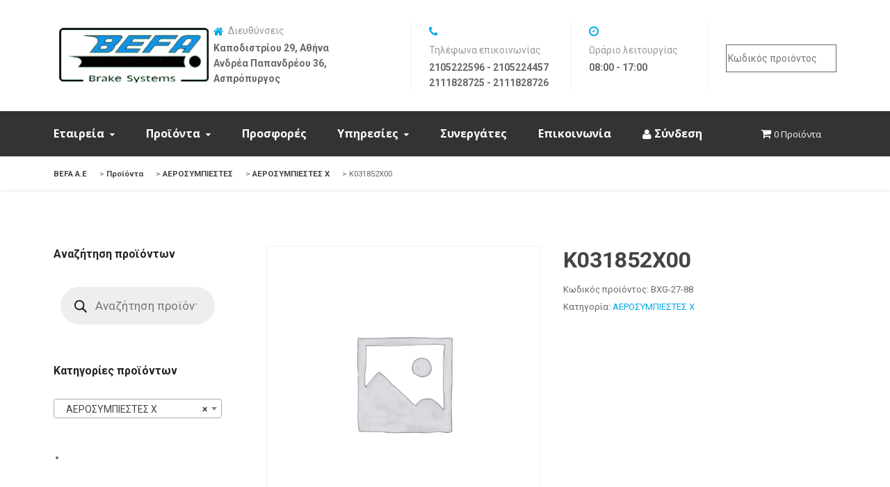

--- FILE ---
content_type: text/html; charset=UTF-8
request_url: https://www.befa.gr/product/k031852x00/
body_size: 20118
content:
<!DOCTYPE html>
<html lang="el" class="no-js">
<head>
	<meta charset="UTF-8">
	<meta name="viewport" content="width=device-width, initial-scale=1, maximum-scale=1.0">
	<link rel="profile" href="http://gmpg.org/xfn/11">
			<title>K031852X00 &#8211; BEFA Α.Ε</title>
<meta name='robots' content='max-image-preview:large' />
<link rel='dns-prefetch' href='//maps.googleapis.com' />
<link rel='dns-prefetch' href='//fonts.googleapis.com' />
<link rel="alternate" type="application/rss+xml" title="Ροή RSS &raquo; BEFA Α.Ε" href="https://www.befa.gr/feed/" />
<script type="text/javascript">
/* <![CDATA[ */
window._wpemojiSettings = {"baseUrl":"https:\/\/s.w.org\/images\/core\/emoji\/15.0.3\/72x72\/","ext":".png","svgUrl":"https:\/\/s.w.org\/images\/core\/emoji\/15.0.3\/svg\/","svgExt":".svg","source":{"concatemoji":"https:\/\/www.befa.gr\/wp-includes\/js\/wp-emoji-release.min.js?ver=29ed2c88511321901cdef1cd1ae7e9e7"}};
/*! This file is auto-generated */
!function(i,n){var o,s,e;function c(e){try{var t={supportTests:e,timestamp:(new Date).valueOf()};sessionStorage.setItem(o,JSON.stringify(t))}catch(e){}}function p(e,t,n){e.clearRect(0,0,e.canvas.width,e.canvas.height),e.fillText(t,0,0);var t=new Uint32Array(e.getImageData(0,0,e.canvas.width,e.canvas.height).data),r=(e.clearRect(0,0,e.canvas.width,e.canvas.height),e.fillText(n,0,0),new Uint32Array(e.getImageData(0,0,e.canvas.width,e.canvas.height).data));return t.every(function(e,t){return e===r[t]})}function u(e,t,n){switch(t){case"flag":return n(e,"\ud83c\udff3\ufe0f\u200d\u26a7\ufe0f","\ud83c\udff3\ufe0f\u200b\u26a7\ufe0f")?!1:!n(e,"\ud83c\uddfa\ud83c\uddf3","\ud83c\uddfa\u200b\ud83c\uddf3")&&!n(e,"\ud83c\udff4\udb40\udc67\udb40\udc62\udb40\udc65\udb40\udc6e\udb40\udc67\udb40\udc7f","\ud83c\udff4\u200b\udb40\udc67\u200b\udb40\udc62\u200b\udb40\udc65\u200b\udb40\udc6e\u200b\udb40\udc67\u200b\udb40\udc7f");case"emoji":return!n(e,"\ud83d\udc26\u200d\u2b1b","\ud83d\udc26\u200b\u2b1b")}return!1}function f(e,t,n){var r="undefined"!=typeof WorkerGlobalScope&&self instanceof WorkerGlobalScope?new OffscreenCanvas(300,150):i.createElement("canvas"),a=r.getContext("2d",{willReadFrequently:!0}),o=(a.textBaseline="top",a.font="600 32px Arial",{});return e.forEach(function(e){o[e]=t(a,e,n)}),o}function t(e){var t=i.createElement("script");t.src=e,t.defer=!0,i.head.appendChild(t)}"undefined"!=typeof Promise&&(o="wpEmojiSettingsSupports",s=["flag","emoji"],n.supports={everything:!0,everythingExceptFlag:!0},e=new Promise(function(e){i.addEventListener("DOMContentLoaded",e,{once:!0})}),new Promise(function(t){var n=function(){try{var e=JSON.parse(sessionStorage.getItem(o));if("object"==typeof e&&"number"==typeof e.timestamp&&(new Date).valueOf()<e.timestamp+604800&&"object"==typeof e.supportTests)return e.supportTests}catch(e){}return null}();if(!n){if("undefined"!=typeof Worker&&"undefined"!=typeof OffscreenCanvas&&"undefined"!=typeof URL&&URL.createObjectURL&&"undefined"!=typeof Blob)try{var e="postMessage("+f.toString()+"("+[JSON.stringify(s),u.toString(),p.toString()].join(",")+"));",r=new Blob([e],{type:"text/javascript"}),a=new Worker(URL.createObjectURL(r),{name:"wpTestEmojiSupports"});return void(a.onmessage=function(e){c(n=e.data),a.terminate(),t(n)})}catch(e){}c(n=f(s,u,p))}t(n)}).then(function(e){for(var t in e)n.supports[t]=e[t],n.supports.everything=n.supports.everything&&n.supports[t],"flag"!==t&&(n.supports.everythingExceptFlag=n.supports.everythingExceptFlag&&n.supports[t]);n.supports.everythingExceptFlag=n.supports.everythingExceptFlag&&!n.supports.flag,n.DOMReady=!1,n.readyCallback=function(){n.DOMReady=!0}}).then(function(){return e}).then(function(){var e;n.supports.everything||(n.readyCallback(),(e=n.source||{}).concatemoji?t(e.concatemoji):e.wpemoji&&e.twemoji&&(t(e.twemoji),t(e.wpemoji)))}))}((window,document),window._wpemojiSettings);
/* ]]> */
</script>
<link rel='stylesheet' id='autowash-owl-style-css' href='https://www.befa.gr/wp-content/plugins/autowash-core/autowash-vcaddons/assets/css/owl.carousel.css?ver=29ed2c88511321901cdef1cd1ae7e9e7' type='text/css' media='all' />
<link rel='stylesheet' id='autowash-owl-theme-css' href='https://www.befa.gr/wp-content/plugins/autowash-core/autowash-vcaddons/assets/css/owl.theme.css?ver=29ed2c88511321901cdef1cd1ae7e9e7' type='text/css' media='all' />
<style id='wp-emoji-styles-inline-css' type='text/css'>

	img.wp-smiley, img.emoji {
		display: inline !important;
		border: none !important;
		box-shadow: none !important;
		height: 1em !important;
		width: 1em !important;
		margin: 0 0.07em !important;
		vertical-align: -0.1em !important;
		background: none !important;
		padding: 0 !important;
	}
</style>
<link rel='stylesheet' id='wp-block-library-css' href='https://www.befa.gr/wp-includes/css/dist/block-library/style.min.css?ver=29ed2c88511321901cdef1cd1ae7e9e7' type='text/css' media='all' />
<link rel='stylesheet' id='wc-blocks-vendors-style-css' href='https://www.befa.gr/wp-content/plugins/woocommerce/packages/woocommerce-blocks/build/wc-blocks-vendors-style.css?ver=6.5.2' type='text/css' media='all' />
<link rel='stylesheet' id='wc-blocks-style-css' href='https://www.befa.gr/wp-content/plugins/woocommerce/packages/woocommerce-blocks/build/wc-blocks-style.css?ver=6.5.2' type='text/css' media='all' />
<style id='classic-theme-styles-inline-css' type='text/css'>
/*! This file is auto-generated */
.wp-block-button__link{color:#fff;background-color:#32373c;border-radius:9999px;box-shadow:none;text-decoration:none;padding:calc(.667em + 2px) calc(1.333em + 2px);font-size:1.125em}.wp-block-file__button{background:#32373c;color:#fff;text-decoration:none}
</style>
<style id='global-styles-inline-css' type='text/css'>
body{--wp--preset--color--black: #000000;--wp--preset--color--cyan-bluish-gray: #abb8c3;--wp--preset--color--white: #ffffff;--wp--preset--color--pale-pink: #f78da7;--wp--preset--color--vivid-red: #cf2e2e;--wp--preset--color--luminous-vivid-orange: #ff6900;--wp--preset--color--luminous-vivid-amber: #fcb900;--wp--preset--color--light-green-cyan: #7bdcb5;--wp--preset--color--vivid-green-cyan: #00d084;--wp--preset--color--pale-cyan-blue: #8ed1fc;--wp--preset--color--vivid-cyan-blue: #0693e3;--wp--preset--color--vivid-purple: #9b51e0;--wp--preset--gradient--vivid-cyan-blue-to-vivid-purple: linear-gradient(135deg,rgba(6,147,227,1) 0%,rgb(155,81,224) 100%);--wp--preset--gradient--light-green-cyan-to-vivid-green-cyan: linear-gradient(135deg,rgb(122,220,180) 0%,rgb(0,208,130) 100%);--wp--preset--gradient--luminous-vivid-amber-to-luminous-vivid-orange: linear-gradient(135deg,rgba(252,185,0,1) 0%,rgba(255,105,0,1) 100%);--wp--preset--gradient--luminous-vivid-orange-to-vivid-red: linear-gradient(135deg,rgba(255,105,0,1) 0%,rgb(207,46,46) 100%);--wp--preset--gradient--very-light-gray-to-cyan-bluish-gray: linear-gradient(135deg,rgb(238,238,238) 0%,rgb(169,184,195) 100%);--wp--preset--gradient--cool-to-warm-spectrum: linear-gradient(135deg,rgb(74,234,220) 0%,rgb(151,120,209) 20%,rgb(207,42,186) 40%,rgb(238,44,130) 60%,rgb(251,105,98) 80%,rgb(254,248,76) 100%);--wp--preset--gradient--blush-light-purple: linear-gradient(135deg,rgb(255,206,236) 0%,rgb(152,150,240) 100%);--wp--preset--gradient--blush-bordeaux: linear-gradient(135deg,rgb(254,205,165) 0%,rgb(254,45,45) 50%,rgb(107,0,62) 100%);--wp--preset--gradient--luminous-dusk: linear-gradient(135deg,rgb(255,203,112) 0%,rgb(199,81,192) 50%,rgb(65,88,208) 100%);--wp--preset--gradient--pale-ocean: linear-gradient(135deg,rgb(255,245,203) 0%,rgb(182,227,212) 50%,rgb(51,167,181) 100%);--wp--preset--gradient--electric-grass: linear-gradient(135deg,rgb(202,248,128) 0%,rgb(113,206,126) 100%);--wp--preset--gradient--midnight: linear-gradient(135deg,rgb(2,3,129) 0%,rgb(40,116,252) 100%);--wp--preset--font-size--small: 13px;--wp--preset--font-size--medium: 20px;--wp--preset--font-size--large: 36px;--wp--preset--font-size--x-large: 42px;--wp--preset--spacing--20: 0.44rem;--wp--preset--spacing--30: 0.67rem;--wp--preset--spacing--40: 1rem;--wp--preset--spacing--50: 1.5rem;--wp--preset--spacing--60: 2.25rem;--wp--preset--spacing--70: 3.38rem;--wp--preset--spacing--80: 5.06rem;--wp--preset--shadow--natural: 6px 6px 9px rgba(0, 0, 0, 0.2);--wp--preset--shadow--deep: 12px 12px 50px rgba(0, 0, 0, 0.4);--wp--preset--shadow--sharp: 6px 6px 0px rgba(0, 0, 0, 0.2);--wp--preset--shadow--outlined: 6px 6px 0px -3px rgba(255, 255, 255, 1), 6px 6px rgba(0, 0, 0, 1);--wp--preset--shadow--crisp: 6px 6px 0px rgba(0, 0, 0, 1);}:where(.is-layout-flex){gap: 0.5em;}:where(.is-layout-grid){gap: 0.5em;}body .is-layout-flex{display: flex;}body .is-layout-flex{flex-wrap: wrap;align-items: center;}body .is-layout-flex > *{margin: 0;}body .is-layout-grid{display: grid;}body .is-layout-grid > *{margin: 0;}:where(.wp-block-columns.is-layout-flex){gap: 2em;}:where(.wp-block-columns.is-layout-grid){gap: 2em;}:where(.wp-block-post-template.is-layout-flex){gap: 1.25em;}:where(.wp-block-post-template.is-layout-grid){gap: 1.25em;}.has-black-color{color: var(--wp--preset--color--black) !important;}.has-cyan-bluish-gray-color{color: var(--wp--preset--color--cyan-bluish-gray) !important;}.has-white-color{color: var(--wp--preset--color--white) !important;}.has-pale-pink-color{color: var(--wp--preset--color--pale-pink) !important;}.has-vivid-red-color{color: var(--wp--preset--color--vivid-red) !important;}.has-luminous-vivid-orange-color{color: var(--wp--preset--color--luminous-vivid-orange) !important;}.has-luminous-vivid-amber-color{color: var(--wp--preset--color--luminous-vivid-amber) !important;}.has-light-green-cyan-color{color: var(--wp--preset--color--light-green-cyan) !important;}.has-vivid-green-cyan-color{color: var(--wp--preset--color--vivid-green-cyan) !important;}.has-pale-cyan-blue-color{color: var(--wp--preset--color--pale-cyan-blue) !important;}.has-vivid-cyan-blue-color{color: var(--wp--preset--color--vivid-cyan-blue) !important;}.has-vivid-purple-color{color: var(--wp--preset--color--vivid-purple) !important;}.has-black-background-color{background-color: var(--wp--preset--color--black) !important;}.has-cyan-bluish-gray-background-color{background-color: var(--wp--preset--color--cyan-bluish-gray) !important;}.has-white-background-color{background-color: var(--wp--preset--color--white) !important;}.has-pale-pink-background-color{background-color: var(--wp--preset--color--pale-pink) !important;}.has-vivid-red-background-color{background-color: var(--wp--preset--color--vivid-red) !important;}.has-luminous-vivid-orange-background-color{background-color: var(--wp--preset--color--luminous-vivid-orange) !important;}.has-luminous-vivid-amber-background-color{background-color: var(--wp--preset--color--luminous-vivid-amber) !important;}.has-light-green-cyan-background-color{background-color: var(--wp--preset--color--light-green-cyan) !important;}.has-vivid-green-cyan-background-color{background-color: var(--wp--preset--color--vivid-green-cyan) !important;}.has-pale-cyan-blue-background-color{background-color: var(--wp--preset--color--pale-cyan-blue) !important;}.has-vivid-cyan-blue-background-color{background-color: var(--wp--preset--color--vivid-cyan-blue) !important;}.has-vivid-purple-background-color{background-color: var(--wp--preset--color--vivid-purple) !important;}.has-black-border-color{border-color: var(--wp--preset--color--black) !important;}.has-cyan-bluish-gray-border-color{border-color: var(--wp--preset--color--cyan-bluish-gray) !important;}.has-white-border-color{border-color: var(--wp--preset--color--white) !important;}.has-pale-pink-border-color{border-color: var(--wp--preset--color--pale-pink) !important;}.has-vivid-red-border-color{border-color: var(--wp--preset--color--vivid-red) !important;}.has-luminous-vivid-orange-border-color{border-color: var(--wp--preset--color--luminous-vivid-orange) !important;}.has-luminous-vivid-amber-border-color{border-color: var(--wp--preset--color--luminous-vivid-amber) !important;}.has-light-green-cyan-border-color{border-color: var(--wp--preset--color--light-green-cyan) !important;}.has-vivid-green-cyan-border-color{border-color: var(--wp--preset--color--vivid-green-cyan) !important;}.has-pale-cyan-blue-border-color{border-color: var(--wp--preset--color--pale-cyan-blue) !important;}.has-vivid-cyan-blue-border-color{border-color: var(--wp--preset--color--vivid-cyan-blue) !important;}.has-vivid-purple-border-color{border-color: var(--wp--preset--color--vivid-purple) !important;}.has-vivid-cyan-blue-to-vivid-purple-gradient-background{background: var(--wp--preset--gradient--vivid-cyan-blue-to-vivid-purple) !important;}.has-light-green-cyan-to-vivid-green-cyan-gradient-background{background: var(--wp--preset--gradient--light-green-cyan-to-vivid-green-cyan) !important;}.has-luminous-vivid-amber-to-luminous-vivid-orange-gradient-background{background: var(--wp--preset--gradient--luminous-vivid-amber-to-luminous-vivid-orange) !important;}.has-luminous-vivid-orange-to-vivid-red-gradient-background{background: var(--wp--preset--gradient--luminous-vivid-orange-to-vivid-red) !important;}.has-very-light-gray-to-cyan-bluish-gray-gradient-background{background: var(--wp--preset--gradient--very-light-gray-to-cyan-bluish-gray) !important;}.has-cool-to-warm-spectrum-gradient-background{background: var(--wp--preset--gradient--cool-to-warm-spectrum) !important;}.has-blush-light-purple-gradient-background{background: var(--wp--preset--gradient--blush-light-purple) !important;}.has-blush-bordeaux-gradient-background{background: var(--wp--preset--gradient--blush-bordeaux) !important;}.has-luminous-dusk-gradient-background{background: var(--wp--preset--gradient--luminous-dusk) !important;}.has-pale-ocean-gradient-background{background: var(--wp--preset--gradient--pale-ocean) !important;}.has-electric-grass-gradient-background{background: var(--wp--preset--gradient--electric-grass) !important;}.has-midnight-gradient-background{background: var(--wp--preset--gradient--midnight) !important;}.has-small-font-size{font-size: var(--wp--preset--font-size--small) !important;}.has-medium-font-size{font-size: var(--wp--preset--font-size--medium) !important;}.has-large-font-size{font-size: var(--wp--preset--font-size--large) !important;}.has-x-large-font-size{font-size: var(--wp--preset--font-size--x-large) !important;}
.wp-block-navigation a:where(:not(.wp-element-button)){color: inherit;}
:where(.wp-block-post-template.is-layout-flex){gap: 1.25em;}:where(.wp-block-post-template.is-layout-grid){gap: 1.25em;}
:where(.wp-block-columns.is-layout-flex){gap: 2em;}:where(.wp-block-columns.is-layout-grid){gap: 2em;}
.wp-block-pullquote{font-size: 1.5em;line-height: 1.6;}
</style>
<link rel='stylesheet' id='autowash-sc-animation-css' href='https://www.befa.gr/wp-content/plugins/autowash-core/autowash-shortcodes/css/frontend/animate.css?ver=29ed2c88511321901cdef1cd1ae7e9e7' type='text/css' media='all' />
<link rel='stylesheet' id='font-awesome-css' href='https://www.befa.gr/wp-content/plugins/js_composer/assets/lib/bower/font-awesome/css/font-awesome.min.css?ver=5.4.7' type='text/css' media='all' />
<style id='font-awesome-inline-css' type='text/css'>
[data-font="FontAwesome"]:before {font-family: 'FontAwesome' !important;content: attr(data-icon) !important;speak: none !important;font-weight: normal !important;font-variant: normal !important;text-transform: none !important;line-height: 1 !important;font-style: normal !important;-webkit-font-smoothing: antialiased !important;-moz-osx-font-smoothing: grayscale !important;}
</style>
<link rel='stylesheet' id='at-font-awesome-css' href='https://www.befa.gr/wp-content/plugins/autowash-core/autowash-shortcodes/css/fontawesome/css/font-awesome.css?ver=29ed2c88511321901cdef1cd1ae7e9e7' type='text/css' media='all' />
<link rel='stylesheet' id='autowash-sc-shortcodes-css' href='https://www.befa.gr/wp-content/plugins/autowash-core/autowash-shortcodes/css/frontend/plugin_shortcodes.css?ver=null' type='text/css' media='all' />
<link rel='stylesheet' id='contact-form-7-css' href='https://www.befa.gr/wp-content/plugins/contact-form-7/includes/css/styles.css?ver=5.5.6' type='text/css' media='all' />
<link rel='stylesheet' id='wpmenucart-icons-css' href='https://www.befa.gr/wp-content/plugins/woocommerce-menu-bar-cart/assets/css/wpmenucart-icons.min.css?ver=2.14.1' type='text/css' media='all' />
<style id='wpmenucart-icons-inline-css' type='text/css'>
@font-face{font-family:WPMenuCart;src:url(https://www.befa.gr/wp-content/plugins/woocommerce-menu-bar-cart/assets/fonts/WPMenuCart.eot);src:url(https://www.befa.gr/wp-content/plugins/woocommerce-menu-bar-cart/assets/fonts/WPMenuCart.eot?#iefix) format('embedded-opentype'),url(https://www.befa.gr/wp-content/plugins/woocommerce-menu-bar-cart/assets/fonts/WPMenuCart.woff2) format('woff2'),url(https://www.befa.gr/wp-content/plugins/woocommerce-menu-bar-cart/assets/fonts/WPMenuCart.woff) format('woff'),url(https://www.befa.gr/wp-content/plugins/woocommerce-menu-bar-cart/assets/fonts/WPMenuCart.ttf) format('truetype'),url(https://www.befa.gr/wp-content/plugins/woocommerce-menu-bar-cart/assets/fonts/WPMenuCart.svg#WPMenuCart) format('svg');font-weight:400;font-style:normal;font-display:swap}
</style>
<link rel='stylesheet' id='wpmenucart-css' href='https://www.befa.gr/wp-content/plugins/woocommerce-menu-bar-cart/assets/css/wpmenucart-main.min.css?ver=2.14.1' type='text/css' media='all' />
<link rel='stylesheet' id='woocommerce-layout-css' href='https://www.befa.gr/wp-content/plugins/woocommerce/assets/css/woocommerce-layout.css?ver=6.1.2' type='text/css' media='all' />
<link rel='stylesheet' id='woocommerce-smallscreen-css' href='https://www.befa.gr/wp-content/plugins/woocommerce/assets/css/woocommerce-smallscreen.css?ver=6.1.2' type='text/css' media='only screen and (max-width: 768px)' />
<link rel='stylesheet' id='woocommerce-general-css' href='https://www.befa.gr/wp-content/plugins/woocommerce/assets/css/woocommerce.css?ver=6.1.2' type='text/css' media='all' />
<style id='woocommerce-inline-inline-css' type='text/css'>
.woocommerce form .form-row .required { visibility: visible; }
</style>
<link rel='stylesheet' id='trp-floater-language-switcher-style-css' href='https://www.befa.gr/wp-content/plugins/translatepress-multilingual/assets/css/trp-floater-language-switcher.css?ver=2.6.4' type='text/css' media='all' />
<link rel='stylesheet' id='trp-language-switcher-style-css' href='https://www.befa.gr/wp-content/plugins/translatepress-multilingual/assets/css/trp-language-switcher.css?ver=2.6.4' type='text/css' media='all' />
<link rel='stylesheet' id='dgwt-wcas-style-css' href='https://www.befa.gr/wp-content/plugins/ajax-search-for-woocommerce/assets/css/style.min.css?ver=1.26.1' type='text/css' media='all' />
<link rel='stylesheet' id='prettyPhoto-css' href='https://www.befa.gr/wp-content/themes/autowash/css/prettyPhoto.css?ver=29ed2c88511321901cdef1cd1ae7e9e7' type='text/css' media='all' />
<link rel='stylesheet' id='autowash_parent_style-css' href='https://www.befa.gr/wp-content/themes/autowash/style.css?ver=29ed2c88511321901cdef1cd1ae7e9e7' type='text/css' media='all' />
<link rel='stylesheet' id='autowash_child_style-css' href='https://www.befa.gr/wp-content/themes/autowash-child/style.css?ver=29ed2c88511321901cdef1cd1ae7e9e7' type='text/css' media='all' />
<link rel='stylesheet' id='fontello-css' href='https://www.befa.gr/wp-content/themes/autowash/css/fontello/css/aicon_.css?ver=29ed2c88511321901cdef1cd1ae7e9e7' type='text/css' media='all' />
<link rel='stylesheet' id='fontello-animation-css' href='https://www.befa.gr/wp-content/themes/autowash/css/fontello/css/animation.css?ver=29ed2c88511321901cdef1cd1ae7e9e7' type='text/css' media='all' />
<link rel='stylesheet' id='pe-icon-7-stroke-css' href='https://www.befa.gr/wp-content/themes/autowash/css/pe-icon-7-stroke/css/pe-icon-7-stroke.css?ver=29ed2c88511321901cdef1cd1ae7e9e7' type='text/css' media='all' />
<link rel='stylesheet' id='autowash-niche-style-css' href='https://www.befa.gr/wp-content/themes/autowash/autowash-niche/css/autowash-style.css?ver=29ed2c88511321901cdef1cd1ae7e9e7' type='text/css' media='all' />
<link rel='stylesheet' id='autowash-responsive-css' href='https://www.befa.gr/wp-content/themes/autowash/css/responsive.css?ver=29ed2c88511321901cdef1cd1ae7e9e7' type='text/css' media='all' />
<link rel='stylesheet' id='autowash-style-css' href='https://www.befa.gr/wp-content/themes/autowash-child/style.css?ver=29ed2c88511321901cdef1cd1ae7e9e7' type='text/css' media='all' />
<link rel='stylesheet' id='autowash_google_fonts-css' href='//fonts.googleapis.com/css?family=Roboto:400,500,700%7cRoboto:400,500,700%7cOpen+Sans:300,400,700%7cOpen+Sans:300,400,700' type='text/css' media='all' />
<link rel='stylesheet' id='autowash-wc-css-css' href='https://www.befa.gr/wp-content/themes/autowash/woocommerce/css/woocommerce.css?ver=29ed2c88511321901cdef1cd1ae7e9e7' type='text/css' media='all' />
<style id='autowash-wc-css-inline-css' type='text/css'>

.autowash_page_loader{ background-image:url( https://www.befa.gr/wp-content/themes/autowash/images/svg-loaders/ball-triangle.svg); } 
body{ background-image:url(  );  background-position:left top; background-color:; background-attachment:fixed;} 
.header_section{ background-image:url(  );  background-position:center top; background-color:; background-attachment:scroll;} 
#subheader{ background-image:url(  );  background-position:center top; background-color:; background-attachment:scroll;} 
.header{ background-image:url(  );  background-position:center top; background-color:; background-attachment:scroll;} 
.footer-area-middle{ background-image:url(  );  background-position:center top; background-color:#333333; background-attachment:scroll;} 
.footer-area-middle a,
.footer-area-middle .widget li a{ color:#ffffff; } 
.footer-area-middle a:hover,
.footer-area-middle .widget li a:hover{ color:#ffffff; } 
body,
input,
select,
textarea{ font-family:"Roboto"; } 
h1,
h2,
h3,
h4,
h5,
h6,
.at-checkout-group .checkout-label{ font-family:"Roboto"; } 
.sf-menu{ font-family:"Open Sans"; } 
.countdown-amount,
.countdown-section{ font-family:"Open Sans"; } 
h1{ font-weight:600;} 
h2{ font-weight:600;} 
h3{ font-weight:600;} 
.footer-area-middle .widget-title{ color:#ffffff;} 
.footer-area-middle{ color:#ffffff;} 
.footer-area-top{ color:#ffffff; } 
.header-style2 .primarymenu,
.header-style3 .primarymenu{ background-color:#333333; } 
.sf-menu a,
.header-style1 .sf-menu > li > a,
.header-style2 .sf-menu > li > a,
.header-style3 .sf-menu > li > a,
.header-style4 .sf-menu > li > a,
.header-style5 .sf-menu > li > a{ font-size:16px; color:#ffffff;   font-weight:600;} #footer .widget-title {
    color: #ffffff;
}
.copyright { 
    background-color: #333333;
    color: #ffffff;
    padding: 15px 0;
    position: relative;
}

button, .contributor-posts-link, input[type="button"], input[type="reset"], input[type="submit"] {
    background-color: #00A8E8;
    border: 0;
    color: #fff;
    font-size: 14px;
    font-weight: 700;
    padding: 10px 20px;
    margin: 10px;

.woocommerce div.product div.images img {
   width: 70% !important;
}

</style>
<link rel='stylesheet' id='msl-main-css' href='https://www.befa.gr/wp-content/plugins/master-slider/public/assets/css/masterslider.main.css?ver=3.9.3' type='text/css' media='all' />
<link rel='stylesheet' id='msl-custom-css' href='https://www.befa.gr/wp-content/uploads/master-slider/custom.css?ver=1.8' type='text/css' media='all' />
<link rel='stylesheet' id='yith_wcas_frontend-css' href='https://www.befa.gr/wp-content/plugins/yith-woocommerce-ajax-search/assets/css/yith_wcas_ajax_search.css?ver=1.36.0' type='text/css' media='all' />
<script type="text/javascript" id="jquery-core-js-extra">
/* <![CDATA[ */
var autowash_localize_script_param = [];
autowash_localize_script_param = {"ajaxurl":"https:\/\/www.befa.gr\/wp-admin\/admin-ajax.php","home_url":"https:\/\/www.befa.gr","directory_uri":"https:\/\/www.befa.gr\/wp-content\/themes\/autowash","thankyou_page":"https:\/\/www.befa.gr\/sample-page\/"};;
var autowash_localize_script_param = [];
autowash_localize_script_param = {"ajaxurl":"https:\/\/www.befa.gr\/wp-admin\/admin-ajax.php","home_url":"https:\/\/www.befa.gr","directory_uri":"https:\/\/www.befa.gr\/wp-content\/themes\/autowash","thankyou_page":"https:\/\/www.befa.gr\/sample-page\/"};;
/* ]]> */
</script>
<script type="text/javascript" src="https://www.befa.gr/wp-includes/js/jquery/jquery.min.js?ver=3.7.1" id="jquery-core-js"></script>
<script type="text/javascript" src="https://www.befa.gr/wp-includes/js/jquery/jquery-migrate.min.js?ver=3.4.1" id="jquery-migrate-js"></script>
<script type="text/javascript" src="https://www.befa.gr/wp-content/plugins/woocommerce/assets/js/jquery-blockui/jquery.blockUI.min.js?ver=2.7.0-wc.6.1.2" id="jquery-blockui-js"></script>
<script type="text/javascript" id="wc-add-to-cart-js-extra">
/* <![CDATA[ */
var wc_add_to_cart_params = {"ajax_url":"\/wp-admin\/admin-ajax.php","wc_ajax_url":"\/?wc-ajax=%%endpoint%%","i18n_view_cart":"\u03a0\u03c1\u03bf\u03b2\u03bf\u03bb\u03ae \u03ba\u03b1\u03bb\u03b1\u03b8\u03b9\u03bf\u03cd","cart_url":"https:\/\/www.befa.gr\/cart\/","is_cart":"","cart_redirect_after_add":"no"};
/* ]]> */
</script>
<script type="text/javascript" src="https://www.befa.gr/wp-content/plugins/woocommerce/assets/js/frontend/add-to-cart.min.js?ver=6.1.2" id="wc-add-to-cart-js"></script>
<script type="text/javascript" src="https://www.befa.gr/wp-content/plugins/translatepress-multilingual/assets/js/trp-frontend-compatibility.js?ver=2.6.4" id="trp-frontend-compatibility-js"></script>
<script type="text/javascript" src="https://www.befa.gr/wp-content/plugins/js_composer/assets/js/vendors/woocommerce-add-to-cart.js?ver=5.4.7" id="vc_woocommerce-add-to-cart-js-js"></script>
<script type="text/javascript" src="//maps.googleapis.com/maps/api/js?v=3.exp&amp;key=AIzaSyB1TDIpGYVFtyGS09jGDF7jmj1cEZSGT6k&amp;libraries=places&amp;ver=29ed2c88511321901cdef1cd1ae7e9e7" id="autowash-gmap-js"></script>
<script type="text/javascript" src="https://www.befa.gr/wp-content/themes/autowash/autowash-niche/js/frontend_map.js?ver=29ed2c88511321901cdef1cd1ae7e9e7" id="iva_loc_map-js"></script>
<link rel="https://api.w.org/" href="https://www.befa.gr/wp-json/" /><link rel="alternate" type="application/json" href="https://www.befa.gr/wp-json/wp/v2/product/6181" /><link rel="EditURI" type="application/rsd+xml" title="RSD" href="https://www.befa.gr/xmlrpc.php?rsd" />

<link rel="canonical" href="https://www.befa.gr/product/k031852x00/" />
<link rel='shortlink' href='https://www.befa.gr/?p=6181' />
<link rel="alternate" type="application/json+oembed" href="https://www.befa.gr/wp-json/oembed/1.0/embed?url=https%3A%2F%2Fwww.befa.gr%2Fproduct%2Fk031852x00%2F" />
<link rel="alternate" type="text/xml+oembed" href="https://www.befa.gr/wp-json/oembed/1.0/embed?url=https%3A%2F%2Fwww.befa.gr%2Fproduct%2Fk031852x00%2F&#038;format=xml" />
<script>var ms_grabbing_curosr = 'https://www.befa.gr/wp-content/plugins/master-slider/public/assets/css/common/grabbing.cur', ms_grab_curosr = 'https://www.befa.gr/wp-content/plugins/master-slider/public/assets/css/common/grab.cur';</script>
<meta name="generator" content="MasterSlider 3.9.3 - Responsive Touch Image Slider | avt.li/msf" />
<link rel="alternate" hreflang="el" href="https://www.befa.gr/product/k031852x00/"/>
		<style>
			.dgwt-wcas-ico-magnifier,.dgwt-wcas-ico-magnifier-handler{max-width:20px}.dgwt-wcas-search-wrapp{max-width:600px}		</style>
		    <style>
    	body.search #featured_slider,
    	label.wp-block-search__label {
			display:none !important ;
		}
		.widget_search .wp-block-search__button,
		.autocomplete-suggestions {
			display:none !important ;
		}

		.wp-block-search__input {

		}
		.yith-s {
		    background-image: none !important ;
		}
    </style>
	<noscript><style>.woocommerce-product-gallery{ opacity: 1 !important; }</style></noscript>
	<meta name="generator" content="Powered by WPBakery Page Builder - drag and drop page builder for WordPress."/>
<!--[if lte IE 9]><link rel="stylesheet" type="text/css" href="https://www.befa.gr/wp-content/plugins/js_composer/assets/css/vc_lte_ie9.min.css" media="screen"><![endif]--><link rel="icon" href="https://www.befa.gr/wp-content/uploads/2018/10/cropped-Webp.net-resizeimage-1-32x32.jpg" sizes="32x32" />
<link rel="icon" href="https://www.befa.gr/wp-content/uploads/2018/10/cropped-Webp.net-resizeimage-1-192x192.jpg" sizes="192x192" />
<link rel="apple-touch-icon" href="https://www.befa.gr/wp-content/uploads/2018/10/cropped-Webp.net-resizeimage-1-180x180.jpg" />
<meta name="msapplication-TileImage" content="https://www.befa.gr/wp-content/uploads/2018/10/cropped-Webp.net-resizeimage-1-270x270.jpg" />
		<style type="text/css" id="wp-custom-css">
			.contactinfo-wrap .phone .details {
    font-size: 12px;
    font-weight: bold;
}
#trp-floater-ls.trp-bottom-right {
    display: none;
}
.sf-menu a {
    padding: 1.1em 1.4em;
	font-size:15px;
}
li.wpmenucartli a.wpmenucart-contents span {
    font-size: 13px;
}
#iva_menu .menu_login a {
    display: none;
}
li.menu_login {
    display: none;
}		</style>
		<noscript><style type="text/css"> .wpb_animate_when_almost_visible { opacity: 1; }</style></noscript></head>
<body class="product-template-default single single-product postid-6181 theme-autowash _masterslider _ms_version_3.9.3 woocommerce woocommerce-page woocommerce-no-js translatepress-el leftsidebar  stretched wpb-js-composer js-comp-ver-5.4.7 vc_responsive">

<style type="text/css">
			#menu-item-5562 {
			display: none;
		}
	</style>
	<div class="bodyoverlay"></div>

	
	<div id="wrapper">
		
<header class="header-style3">
	<div class="header">
		<div class="header-area">
			<div class="logo">
								<a href="https://www.befa.gr/" title="BEFA Α.Ε">
					<img src="https://www.befa.gr/wp-content/uploads/2018/11/testlogo.png" alt="BEFA Α.Ε"  width="232" height="88" />
				</a>
							</div><!-- .logo -->
			<!-- Header Widget Area -->
			<div class="widget-left-s3">
			<div class=" icon-box_widget right-w iconbox"><div class="icon-box_w_text"><i class="fa icon-box-w_al fa-lg fa-home" style="color:#00A8E8"></i><span class="icon-box-w_title">Διευθύνσεις</span><span class="icon-box-w_desc">Καποδιστρίου 29, Αθήνα <br> Ανδρέα Παπανδρέου 36, Ασπρόπυργος </span></div></div><div class=" icon-box_widget right-w iconbox"><div class="icon-box_w_text"><i class="fa icon-box-w_al fa-lg fa-phone" style="color:#00A8E8"></i><span class="icon-box-w_title">Τηλέφωνα επικοινωνίας</span><span class="icon-box-w_desc">2105222596 - 2105224457 <br> 2111828725 - 2111828726</span></div></div><div class=" icon-box_widget right-w iconbox"><div class="icon-box_w_text"><i class="fa icon-box-w_al fa-lg fa-clock-o" style="color:#00A8E8"></i><span class="icon-box-w_title">Ωράριο λειτουργίας</span><span class="icon-box-w_desc">08:00 - 17:00</span></div></div><div class=" icon-box_widget right-w widget_block"><p>
<div class="yith-ajaxsearchform-container">
	<form role="search" method="get" id="yith-ajaxsearchform" action="https://www.befa.gr/">
		<div>
			<label class="screen-reader-text" for="yith-s">Search for:</label>
			<input type="search" value="" name="s" id="yith-s" class="yith-s" placeholder="Κωδικός προιόντος" data-loader-icon="" data-min-chars="3" />
			<input type="submit" id="yith-searchsubmit" value="Search" />
			<input type="hidden" name="post_type" value="product" />
					</div>
	</form>
</div>
</p>
</div>			</div>
			<div class="header-s3-right">
							<div id="iva-mobile-nav-icon" class="iva-mobile-dropdown"><span></span><span></span><span></span><span></span></div>
						</div>
		</div>

		<div class="widget-left-s3-mobile">
			<div class="widget-left-s3">
			<div class=" icon-box_widget right-w iconbox"><div class="icon-box_w_text"><i class="fa icon-box-w_al fa-lg fa-home" style="color:#00A8E8"></i><span class="icon-box-w_title">Διευθύνσεις</span><span class="icon-box-w_desc">Καποδιστρίου 29, Αθήνα <br> Ανδρέα Παπανδρέου 36, Ασπρόπυργος </span></div></div><div class=" icon-box_widget right-w iconbox"><div class="icon-box_w_text"><i class="fa icon-box-w_al fa-lg fa-phone" style="color:#00A8E8"></i><span class="icon-box-w_title">Τηλέφωνα επικοινωνίας</span><span class="icon-box-w_desc">2105222596 - 2105224457 <br> 2111828725 - 2111828726</span></div></div><div class=" icon-box_widget right-w iconbox"><div class="icon-box_w_text"><i class="fa icon-box-w_al fa-lg fa-clock-o" style="color:#00A8E8"></i><span class="icon-box-w_title">Ωράριο λειτουργίας</span><span class="icon-box-w_desc">08:00 - 17:00</span></div></div><div class=" icon-box_widget right-w widget_block"><p>
<div class="yith-ajaxsearchform-container">
	<form role="search" method="get" id="yith-ajaxsearchform" action="https://www.befa.gr/">
		<div>
			<label class="screen-reader-text" for="yith-s">Search for:</label>
			<input type="search" value="" name="s" id="yith-s" class="yith-s" placeholder="Κωδικός προιόντος" data-loader-icon="" data-min-chars="3" />
			<input type="submit" id="yith-searchsubmit" value="Search" />
			<input type="hidden" name="post_type" value="product" />
					</div>
	</form>
</div>
</p>
</div>			</div>
		</div>

	</div><!-- /header -->
	<div class="primarymenu menuwrap">
		<div class="menu-inner">
			<ul id="iva_menu" class="sf-menu"><li id="menu-item-122" class="menu-item menu-item-type-post_type menu-item-object-page menu-item-has-children"><a  href="https://www.befa.gr/h-%ce%b5%cf%84%ce%b1%ce%b9%cf%81%ce%b5%ce%af%ce%b1-%ce%bc%ce%b1%cf%82/">Εταιρεία</a>
<ul>
	<li id="menu-item-339" class="menu-item menu-item-type-post_type menu-item-object-page"><a  href="https://www.befa.gr/h-%ce%b5%cf%84%ce%b1%ce%b9%cf%81%ce%b5%ce%af%ce%b1-%ce%bc%ce%b1%cf%82/%ce%b9%cf%83%cf%84%ce%bf%cf%81%ce%b9%ce%ba%cf%8c/">Ιστορικό</a>	</li>
	<li id="menu-item-926" class="menu-item menu-item-type-post_type menu-item-object-page"><a  href="https://www.befa.gr/h-%ce%b5%cf%84%ce%b1%ce%b9%cf%81%ce%b5%ce%af%ce%b1-%ce%bc%ce%b1%cf%82/%ce%b1%ce%bd%ce%b8%cf%81%cf%8e%cf%80%ce%b9%ce%bd%ce%bf-%ce%b4%cf%85%ce%bd%ce%b1%ce%bc%ce%b9%ce%ba%cf%8c/">Ανθρώπινο Δυναμικό</a>	</li>
	<li id="menu-item-1137" class="menu-item menu-item-type-post_type menu-item-object-page"><a  href="https://www.befa.gr/%ce%bd%ce%ad%ce%b1/">Νέα</a>	</li>
</ul>
</li>
<li id="menu-item-1030" class="menu-item menu-item-type-custom menu-item-object-custom menu-item-has-children"><a  href="https://www.befa.gr/shop/">Προϊόντα</a>
<ul>
	<li id="menu-item-5442" class="menu-item menu-item-type-taxonomy menu-item-object-product_cat menu-item-has-children"><a  href="https://www.befa.gr/product-category/%ce%b2%ce%b1%ce%bb%ce%b2%ce%b9%ce%b4%ce%b5%cf%83/">ΒΑΛΒΙΔΕΣ</a>
	<ul>
		<li id="menu-item-5462" class="menu-item menu-item-type-taxonomy menu-item-object-product_cat"><a  href="https://www.befa.gr/product-category/%ce%b2%ce%b1%ce%bb%ce%b2%ce%b9%ce%b4%ce%b5%cf%83/%ce%b2%ce%b1%ce%bb%ce%b2%ce%b9%ce%b4%ce%b5%cf%83-knorr/">ΒΑΛΒΙΔΕΣ KNORR</a>		</li>
		<li id="menu-item-5443" class="menu-item menu-item-type-taxonomy menu-item-object-product_cat"><a  href="https://www.befa.gr/product-category/%ce%b2%ce%b1%ce%bb%ce%b2%ce%b9%ce%b4%ce%b5%cf%83/%ce%b2%ce%b1%ce%bb%ce%b2%ce%b9%ce%b4%ce%b1-%ce%b5%ce%be%ce%b9%cf%83%ce%bf%cf%81%cf%81%ce%bf%cf%80%ce%b7%cf%83%ce%b7%cf%82/">ΒΑΛΒΙΔΕΣ ΑΝΑΡΤΗΣΗΣ</a>		</li>
		<li id="menu-item-5444" class="menu-item menu-item-type-taxonomy menu-item-object-product_cat"><a  href="https://www.befa.gr/product-category/%ce%b2%ce%b1%ce%bb%ce%b2%ce%b9%ce%b4%ce%b5%cf%83/%ce%b2%ce%b1%ce%bb%ce%b2%ce%b9%ce%b4%ce%b5%cf%83-ebs-n/">ΒΑΛΒΙΔΕΣ EBS N</a>		</li>
		<li id="menu-item-5445" class="menu-item menu-item-type-taxonomy menu-item-object-product_cat"><a  href="https://www.befa.gr/product-category/%ce%b2%ce%b1%ce%bb%ce%b2%ce%b9%ce%b4%ce%b5%cf%83/%ce%b2%ce%b1%ce%bb%ce%b2%ce%b9%ce%b4%ce%b5%cf%83-ebs-x/">ΒΑΛΒΙΔΕΣ EBS X</a>		</li>
		<li id="menu-item-5446" class="menu-item menu-item-type-taxonomy menu-item-object-product_cat"><a  href="https://www.befa.gr/product-category/%ce%b2%ce%b1%ce%bb%ce%b2%ce%b9%ce%b4%ce%b5%cf%83/%ce%b2%ce%b1%ce%bb%ce%b2%ce%b9%ce%b4%ce%b5%cf%83-templin/">ΒΑΛΒΙΔΕΣ TEMPLIN</a>		</li>
	</ul>
	</li>
	<li id="menu-item-5459" class="menu-item menu-item-type-taxonomy menu-item-object-product_cat menu-item-has-children"><a  href="https://www.befa.gr/product-category/%cf%86%cf%85%cf%83%ce%bf%cf%85%ce%bd%ce%b5%cf%83/">ΦΥΣΟΥΝΕΣ</a>
	<ul>
		<li id="menu-item-5460" class="menu-item menu-item-type-taxonomy menu-item-object-product_cat"><a  href="https://www.befa.gr/product-category/%cf%86%cf%85%cf%83%ce%bf%cf%85%ce%bd%ce%b5%cf%83/%cf%86%cf%85%cf%83%ce%bf%cf%85%ce%bd%ce%b5%cf%83-knorr/">ΦΥΣΟΥΝΕΣ KNORR</a>		</li>
		<li id="menu-item-5461" class="menu-item menu-item-type-taxonomy menu-item-object-product_cat"><a  href="https://www.befa.gr/product-category/%cf%86%cf%85%cf%83%ce%bf%cf%85%ce%bd%ce%b5%cf%83/%cf%86%cf%85%cf%83%ce%bf%cf%85%ce%bd%ce%b5%cf%83-templin/">ΦΥΣΟΥΝΕΣ TEMPLIN</a>		</li>
		<li id="menu-item-5495" class="menu-item menu-item-type-taxonomy menu-item-object-product_cat"><a  href="https://www.befa.gr/product-category/%ce%b4%ce%b9%ce%b1%cf%86%cf%81%ce%b1%ce%b3%ce%bc%ce%b1%cf%84%ce%b1/">ΔΙΑΦΡΑΓΜΑΤΑ</a>		</li>
	</ul>
	</li>
	<li id="menu-item-5464" class="menu-item menu-item-type-taxonomy menu-item-object-product_cat menu-item-has-children"><a  href="https://www.befa.gr/product-category/%ce%be%ce%b7%cf%81%ce%b1%ce%bd%cf%84%ce%b7%cf%81%ce%b5%cf%83/">ΞΗΡΑΝΤΗΡΕΣ</a>
	<ul>
		<li id="menu-item-5465" class="menu-item menu-item-type-taxonomy menu-item-object-product_cat"><a  href="https://www.befa.gr/product-category/%ce%be%ce%b7%cf%81%ce%b1%ce%bd%cf%84%ce%b7%cf%81%ce%b5%cf%83/%ce%be%ce%b7%cf%81%ce%b1%ce%bd%cf%84%ce%b7%cf%81%ce%b5%cf%83-n/">ΞΗΡΑΝΤΗΡΕΣ N</a>		</li>
		<li id="menu-item-5466" class="menu-item menu-item-type-taxonomy menu-item-object-product_cat"><a  href="https://www.befa.gr/product-category/%ce%be%ce%b7%cf%81%ce%b1%ce%bd%cf%84%ce%b7%cf%81%ce%b5%cf%83/%ce%be%ce%b7%cf%81%ce%b1%ce%bd%cf%84%ce%b7%cf%81%ce%b5%cf%83-x/">ΞΗΡΑΝΤΗΡΕΣ X</a>		</li>
	</ul>
	</li>
	<li id="menu-item-5480" class="menu-item menu-item-type-taxonomy menu-item-object-product_cat menu-item-has-children"><a  href="https://www.befa.gr/product-category/%ce%b5%ce%b3%ce%ba%ce%b5%cf%86%ce%b1%ce%bb%ce%bf%ce%b9-ebs/">ΕΓΚΕΦΑΛΟΙ EBS</a>
	<ul>
		<li id="menu-item-5481" class="menu-item menu-item-type-taxonomy menu-item-object-product_cat"><a  href="https://www.befa.gr/product-category/%ce%b5%ce%b3%ce%ba%ce%b5%cf%86%ce%b1%ce%bb%ce%bf%ce%b9-ebs/%ce%b5%ce%b3%ce%ba%ce%b5%cf%86%ce%b1%ce%bb%ce%bf%ce%b9-ecu-abs-ebs/">ΕΓΚΕΦΑΛΟΙ EBS N</a>		</li>
		<li id="menu-item-5482" class="menu-item menu-item-type-taxonomy menu-item-object-product_cat"><a  href="https://www.befa.gr/product-category/%ce%b5%ce%b3%ce%ba%ce%b5%cf%86%ce%b1%ce%bb%ce%bf%ce%b9-ebs/%ce%b5%ce%b3%ce%ba%ce%b5%cf%86%ce%b1%ce%bb%ce%bf%ce%b9-ebs-x/">ΕΓΚΕΦΑΛΟΙ EBS X</a>		</li>
	</ul>
	</li>
	<li id="menu-item-5488" class="menu-item menu-item-type-taxonomy menu-item-object-product_cat menu-item-has-children"><a  href="https://www.befa.gr/product-category/%cf%80%ce%b1%ce%bd%cf%84%ce%bf%cf%86%ce%bb%ce%b5%cf%82/">ΠΑΝΤΟΦΛΕΣ</a>
	<ul>
		<li id="menu-item-5490" class="menu-item menu-item-type-taxonomy menu-item-object-product_cat"><a  href="https://www.befa.gr/product-category/%cf%80%ce%b1%ce%bd%cf%84%ce%bf%cf%86%ce%bb%ce%b5%cf%82/foot-brake-valves/">ΠΑΝΤΟΦΛΕΣ N</a>		</li>
		<li id="menu-item-5489" class="menu-item menu-item-type-taxonomy menu-item-object-product_cat"><a  href="https://www.befa.gr/product-category/%cf%80%ce%b1%ce%bd%cf%84%ce%bf%cf%86%ce%bb%ce%b5%cf%82/%cf%80%ce%b1%ce%bd%cf%84%ce%bf%cf%86%ce%bb%ce%b5%cf%83-x/">ΠΑΝΤΟΦΛΕΣ X</a>		</li>
	</ul>
	</li>
	<li id="menu-item-5492" class="menu-item menu-item-type-taxonomy menu-item-object-product_cat current-product-ancestor menu-item-has-children"><a  href="https://www.befa.gr/product-category/compressors/">ΑΕΡΟΣΥΜΠΙΕΣΤΕΣ</a>
	<ul>
		<li id="menu-item-5493" class="menu-item menu-item-type-taxonomy menu-item-object-product_cat"><a  href="https://www.befa.gr/product-category/compressors/%ce%ba%ce%bf%ce%bc%cf%80%cf%81%ce%b5%cf%83%ce%b5%cf%81/">ΑΕΡΟΣΥΜΠΙΕΣΤΕΣ N</a>		</li>
		<li id="menu-item-5554" class="menu-item menu-item-type-taxonomy menu-item-object-product_cat current-product-ancestor current-menu-parent current-product-parent"><a  href="https://www.befa.gr/product-category/compressors/%ce%b1%ce%b5%cf%81%ce%bf%cf%83%cf%85%ce%bc%cf%80%ce%b9%ce%b5%cf%83%cf%84%ce%b5%cf%83-x/">ΑΕΡΟΣΥΜΠΙΕΣΤΕΣ X</a>		</li>
	</ul>
	</li>
	<li id="menu-item-5498" class="menu-item menu-item-type-taxonomy menu-item-object-product_cat menu-item-has-children"><a  href="https://www.befa.gr/product-category/clutch/">ΑΕΡΟΣΥΜΠΛΕΚΤΕΣ</a>
	<ul>
		<li id="menu-item-5499" class="menu-item menu-item-type-taxonomy menu-item-object-product_cat"><a  href="https://www.befa.gr/product-category/clutch/clutch-actuators/">ΑΕΡΟΣΥΜΠΛΕΚΤΕΣ N</a>		</li>
		<li id="menu-item-5500" class="menu-item menu-item-type-taxonomy menu-item-object-product_cat"><a  href="https://www.befa.gr/product-category/clutch/clutch-servo/">ΑΕΡΟΣΥΜΠΛΕΚΤΕΣ X</a>		</li>
	</ul>
	</li>
	<li id="menu-item-5468" class="menu-item menu-item-type-taxonomy menu-item-object-product_cat menu-item-has-children"><a  href="https://www.befa.gr/product-category/%ce%b4%ce%b9%cf%83%ce%ba%ce%bf%cf%80%ce%bb%ce%b1%ce%ba%ce%b5%cf%83/">ΔΙΣΚΟΠΛΑΚΕΣ</a>
	<ul>
		<li id="menu-item-5469" class="menu-item menu-item-type-taxonomy menu-item-object-product_cat"><a  href="https://www.befa.gr/product-category/%ce%b4%ce%b9%cf%83%ce%ba%ce%bf%cf%80%ce%bb%ce%b1%ce%ba%ce%b5%cf%83/disk-knorr/">ΔΙΣΚΟΠΛΑΚΕΣ KNORR</a>		</li>
		<li id="menu-item-5470" class="menu-item menu-item-type-taxonomy menu-item-object-product_cat"><a  href="https://www.befa.gr/product-category/%ce%b4%ce%b9%cf%83%ce%ba%ce%bf%cf%80%ce%bb%ce%b1%ce%ba%ce%b5%cf%83/disk-frasle/">ΔΙΣΚΟΠΛΑΚΕΣ FRASLE</a>		</li>
	</ul>
	</li>
	<li id="menu-item-5456" class="menu-item menu-item-type-taxonomy menu-item-object-product_cat menu-item-has-children"><a  href="https://www.befa.gr/product-category/%cf%84%ce%b1%ce%ba%ce%b1%ce%ba%ce%b9%ce%b1/">ΤΑΚΑΚΙΑ</a>
	<ul>
		<li id="menu-item-5457" class="menu-item menu-item-type-taxonomy menu-item-object-product_cat"><a  href="https://www.befa.gr/product-category/%cf%84%ce%b1%ce%ba%ce%b1%ce%ba%ce%b9%ce%b1/%cf%84%ce%b1%ce%ba%ce%b1%ce%ba%ce%b9%ce%b1-knorr/">ΤΑΚΑΚΙΑ KNORR</a>		</li>
		<li id="menu-item-5458" class="menu-item menu-item-type-taxonomy menu-item-object-product_cat"><a  href="https://www.befa.gr/product-category/%cf%84%ce%b1%ce%ba%ce%b1%ce%ba%ce%b9%ce%b1/%cf%84%ce%b1%ce%ba%ce%b1%ce%ba%ce%b9%ce%b1-frasle/">ΤΑΚΑΚΙΑ FRASLE</a>		</li>
	</ul>
	</li>
	<li id="menu-item-5437" class="menu-item menu-item-type-taxonomy menu-item-object-product_cat menu-item-has-children"><a  href="https://www.befa.gr/product-category/%ce%b8%ce%b5%cf%81%ce%bc%ce%bf%cf%85%ce%b9%cf%84/">ΘΕΡΜΟΥΙΤ</a>
	<ul>
		<li id="menu-item-5438" class="menu-item menu-item-type-taxonomy menu-item-object-product_cat"><a  href="https://www.befa.gr/product-category/%ce%b8%ce%b5%cf%81%ce%bc%ce%bf%cf%85%ce%b9%cf%84/%ce%b8%ce%b5%cf%81%ce%bc%ce%bf%cf%85%ce%b9%cf%84-knorr/">ΘΕΡΜΟΥΙΤ KNORR</a>		</li>
		<li id="menu-item-5439" class="menu-item menu-item-type-taxonomy menu-item-object-product_cat"><a  href="https://www.befa.gr/product-category/%ce%b8%ce%b5%cf%81%ce%bc%ce%bf%cf%85%ce%b9%cf%84/lining-frasle/">ΘΕΡΜΟΥΙΤ FRASLE</a>		</li>
	</ul>
	</li>
	<li id="menu-item-5485" class="menu-item menu-item-type-taxonomy menu-item-object-product_cat menu-item-has-children"><a  href="https://www.befa.gr/product-category/calipers/">ΔΑΓΚΑΝΕΣ</a>
	<ul>
		<li id="menu-item-5486" class="menu-item menu-item-type-taxonomy menu-item-object-product_cat"><a  href="https://www.befa.gr/product-category/calipers/%ce%b4%ce%b1%ce%b3%ce%ba%ce%b1%ce%bd%ce%b5%cf%83/">ΔΑΓΚΑΝΕΣ N</a>		</li>
		<li id="menu-item-5487" class="menu-item menu-item-type-taxonomy menu-item-object-product_cat"><a  href="https://www.befa.gr/product-category/calipers/%ce%b4%ce%b1%ce%b3%ce%ba%ce%b1%ce%bd%ce%b5%cf%83-x/">ΔΑΓΚΑΝΕΣ X</a>		</li>
	</ul>
	</li>
	<li id="menu-item-5447" class="menu-item menu-item-type-taxonomy menu-item-object-product_cat menu-item-has-children"><a  href="https://www.befa.gr/product-category/%cf%83%ce%b5%cf%84-%ce%b5%cf%80%ce%b9%cf%83%ce%ba%ce%b5%cf%85%ce%b7%cf%83/">ΣΕΤ ΕΠΙΣΚΕΥΗΣ</a>
	<ul>
		<li id="menu-item-5448" class="menu-item menu-item-type-taxonomy menu-item-object-product_cat"><a  href="https://www.befa.gr/product-category/%cf%83%ce%b5%cf%84-%ce%b5%cf%80%ce%b9%cf%83%ce%ba%ce%b5%cf%85%ce%b7%cf%83/%cf%83%ce%b5%cf%84-%ce%b5%cf%80%ce%b9%cf%83%ce%ba%ce%b5%cf%85%ce%b7%cf%83-knorr/">ΣΕΤ ΕΠΙΣΚΕΥΗΣ KNORR</a>		</li>
		<li id="menu-item-5449" class="menu-item menu-item-type-taxonomy menu-item-object-product_cat"><a  href="https://www.befa.gr/product-category/%cf%83%ce%b5%cf%84-%ce%b5%cf%80%ce%b9%cf%83%ce%ba%ce%b5%cf%85%ce%b7%cf%83/%cf%83%ce%b5%cf%84-%ce%b5%cf%80%ce%b9%cf%83%ce%ba%ce%b5%cf%85%ce%b7%cf%83-airfren/">ΣΕΤ ΕΠΙΣΚΕΥΗΣ AIRFREN</a>		</li>
		<li id="menu-item-5450" class="menu-item menu-item-type-taxonomy menu-item-object-product_cat"><a  href="https://www.befa.gr/product-category/%cf%83%ce%b5%cf%84-%ce%b5%cf%80%ce%b9%cf%83%ce%ba%ce%b5%cf%85%ce%b7%cf%83/%cf%83%ce%b5%cf%84-%ce%b5%cf%80%ce%b9%cf%83%ce%ba%ce%b5%cf%85%ce%b7%cf%83-partstock/">ΣΕΤ ΕΠΙΣΚΕΥΗΣ PARTSTOCK</a>		</li>
	</ul>
	</li>
	<li id="menu-item-5477" class="menu-item menu-item-type-taxonomy menu-item-object-product_cat menu-item-has-children"><a  href="https://www.befa.gr/product-category/%cf%86%ce%b9%ce%bb%cf%84%cf%81%ce%b1/">ΦΙΛΤΡΑ</a>
	<ul>
		<li id="menu-item-5478" class="menu-item menu-item-type-taxonomy menu-item-object-product_cat"><a  href="https://www.befa.gr/product-category/%cf%86%ce%b9%ce%bb%cf%84%cf%81%ce%b1/%cf%86%ce%b9%ce%bb%cf%84%cf%81%ce%b1-%ce%be%ce%b7%cf%81%ce%b1%ce%bd%cf%84%ce%b7%cf%81%ce%b1/">ΦΙΛΤΡΑ ΞΗΡΑΝΤΗΡΑ</a>		</li>
		<li id="menu-item-5479" class="menu-item menu-item-type-taxonomy menu-item-object-product_cat"><a  href="https://www.befa.gr/product-category/%cf%86%ce%b9%ce%bb%cf%84%cf%81%ce%b1/%cf%86%ce%b9%ce%bb%cf%84%cf%81%ce%b1-%ce%be%ce%b7%cf%81%ce%b1%ce%bd%cf%84%ce%b7%cf%81%ce%b1-osc/">ΦΙΛΤΡΑ ΞΗΡΑΝΤΗΡΑ OSC</a>		</li>
	</ul>
	</li>
	<li id="menu-item-5472" class="menu-item menu-item-type-taxonomy menu-item-object-product_cat menu-item-has-children"><a  href="https://www.befa.gr/product-category/%ce%b1%ce%b9%cf%83%ce%b8%ce%b7%cf%84%ce%b7%cf%81%ce%b5%cf%83/">ΑΙΣΘΗΤΗΡΕΣ</a>
	<ul>
		<li id="menu-item-5473" class="menu-item menu-item-type-taxonomy menu-item-object-product_cat"><a  href="https://www.befa.gr/product-category/%ce%b1%ce%b9%cf%83%ce%b8%ce%b7%cf%84%ce%b7%cf%81%ce%b5%cf%83/sensors-knorr/">ΑΙΣΘΗΤΗΡΕΣ KNORR</a>		</li>
		<li id="menu-item-5474" class="menu-item menu-item-type-taxonomy menu-item-object-product_cat"><a  href="https://www.befa.gr/product-category/%ce%b1%ce%b9%cf%83%ce%b8%ce%b7%cf%84%ce%b7%cf%81%ce%b5%cf%83/sensors-templin/">ΑΙΣΘΗΤΗΡΕΣ TEMPLIN</a>		</li>
		<li id="menu-item-5475" class="menu-item menu-item-type-taxonomy menu-item-object-product_cat"><a  href="https://www.befa.gr/product-category/%ce%b1%ce%b9%cf%83%ce%b8%ce%b7%cf%84%ce%b7%cf%81%ce%b5%cf%83/sadeca/">ΑΙΣΘΗΤΗΡΕΣ ΦΘΟΡΑΣ SADECA</a>		</li>
	</ul>
	</li>
	<li id="menu-item-5455" class="menu-item menu-item-type-taxonomy menu-item-object-product_cat"><a  href="https://www.befa.gr/product-category/%cf%81%ce%b5%ce%b3%ce%bf%cf%85%ce%bb%ce%b1%cf%84%ce%bf%cf%81%ce%bf%ce%b9/">ΡΕΓΟΥΛΑΤΟΡΟΙ</a>	</li>
	<li id="menu-item-7964" class="menu-item menu-item-type-taxonomy menu-item-object-product_cat"><a  href="https://www.befa.gr/product-category/%ce%bc%ce%bf%cf%85%ce%b1%ce%b3%ce%b9%ce%b5-knorr/">ΜΟΥΑΓΙΕ KNORR</a>	</li>
	<li id="menu-item-5471" class="menu-item menu-item-type-taxonomy menu-item-object-product_cat"><a  href="https://www.befa.gr/product-category/%ce%b4%ce%b9%ce%b1%ce%b3%ce%bd%cf%89%cf%83%cf%84%ce%b9%ce%ba%ce%b1/">ΔΙΑΓΝΩΣΤΙΚΑ</a>	</li>
	<li id="menu-item-5467" class="menu-item menu-item-type-taxonomy menu-item-object-product_cat"><a  href="https://www.befa.gr/product-category/%ce%b1%ce%b5%cf%81%ce%bf%cf%86%ce%bf%cf%85%cf%83%ce%ba%ce%b5%cf%83/">ΑΕΡΟΦΟΥΣΚΕΣ</a>	</li>
	<li id="menu-item-5476" class="menu-item menu-item-type-taxonomy menu-item-object-product_cat"><a  href="https://www.befa.gr/product-category/%ce%ba%ce%b1%ce%bb%cf%89%ce%b4%ce%b9%ce%b1/">ΚΑΛΩΔΙΑ KNORR</a>	</li>
	<li id="menu-item-5496" class="menu-item menu-item-type-taxonomy menu-item-object-product_cat"><a  href="https://www.befa.gr/product-category/%cf%87%ce%bf%cf%85%cf%86%cf%84%ce%b5%cf%83/">ΧΟΥΦΤΕΣ</a>	</li>
	<li id="menu-item-5497" class="menu-item menu-item-type-taxonomy menu-item-object-product_cat"><a  href="https://www.befa.gr/product-category/%cf%83%cf%80%ce%b9%cf%81%ce%b1%ce%bb-%ce%b1%ce%b5%cf%81%ce%bf%cf%83/">ΣΠΙΡΑΛ ΑΕΡΟΣ TEMPLIN</a>	</li>
	<li id="menu-item-6041" class="menu-item menu-item-type-taxonomy menu-item-object-product_cat"><a  href="https://www.befa.gr/product-category/%ce%b4%ce%b9%ce%b1%cf%86%cf%81%ce%b1%ce%b3%ce%bc%ce%b1%cf%84%ce%b1/">ΔΙΑΦΡΑΓΜΑΤΑ</a>	</li>
	<li id="menu-item-7963" class="menu-item menu-item-type-taxonomy menu-item-object-product_cat"><a  href="https://www.befa.gr/product-category/%ce%b4%ce%b1%ce%ba%cf%84%cf%85%ce%bb%ce%b9%ce%b4%ce%b9%ce%b1-abs-templin/">ΔΑΚΤΥΛΙΔΙΑ ABS TEMPLIN</a>	</li>
	<li id="menu-item-7966" class="menu-item menu-item-type-taxonomy menu-item-object-product_cat"><a  href="https://www.befa.gr/product-category/%ce%bc%cf%80%ce%bf%cf%85%ce%bb%ce%bf%ce%bd%ce%b9%ce%b1-%cf%84%cf%81%ce%bf%cf%87%cf%89%ce%bd-templin/">ΜΠΟΥΛΟΝΙΑ ΤΡΟΧΩΝ TEMPLIN</a>	</li>
	<li id="menu-item-7969" class="menu-item menu-item-type-taxonomy menu-item-object-product_cat"><a  href="https://www.befa.gr/product-category/%cf%80%ce%b1%ce%be%ce%b9%ce%bc%ce%b1%ce%b4%ce%b9%ce%b1-%cf%84%cf%81%ce%bf%cf%87%cf%89%ce%bd-templin/">ΠΑΞΙΜΑΔΙΑ ΤΡΟΧΩΝ TEMPLIN</a>	</li>
</ul>
</li>
<li id="menu-item-369" class="menu-item menu-item-type-post_type menu-item-object-page"><a  href="https://www.befa.gr/%cf%80%cf%81%ce%bf%cf%83%cf%86%ce%bf%cf%81%ce%ad%cf%82/">Προσφορές</a></li>
<li id="menu-item-344" class="menu-item menu-item-type-post_type menu-item-object-page menu-item-has-children"><a  href="https://www.befa.gr/%cf%85%cf%80%ce%b7%cf%81%ce%b5%cf%83%ce%b9%ce%b5%cf%83/">Υπηρεσίες</a>
<ul>
	<li id="menu-item-360" class="menu-item menu-item-type-post_type menu-item-object-page"><a  href="https://www.befa.gr/%cf%85%cf%80%ce%b7%cf%81%ce%b5%cf%83%ce%b9%ce%b5%cf%83/%cf%84%ce%b5%cf%87%ce%bd%ce%b9%ce%ba%ce%ae-%cf%85%cf%80%ce%bf%cf%83%cf%84%ce%ae%cf%81%ce%b9%ce%be%ce%b7/">Τεχνική υποστήριξη</a>	</li>
	<li id="menu-item-359" class="menu-item menu-item-type-post_type menu-item-object-page"><a  href="https://www.befa.gr/%cf%85%cf%80%ce%b7%cf%81%ce%b5%cf%83%ce%b9%ce%b5%cf%83/%ce%b5%ce%ba%cf%80%ce%b1%ce%af%ce%b4%ce%b5%cf%85%cf%83%ce%b7/">Εκπαίδευση</a>	</li>
	<li id="menu-item-358" class="menu-item menu-item-type-post_type menu-item-object-page"><a  href="https://www.befa.gr/%cf%85%cf%80%ce%b7%cf%81%ce%b5%cf%83%ce%b9%ce%b5%cf%83/%ce%b4%ce%b9%ce%b1%ce%bd%ce%bf%ce%bc%ce%ae-%cf%80%cf%81%ce%bf%cf%8a%cf%8c%ce%bd%cf%84%cf%89%ce%bd/">Διανομή προϊόντων</a>	</li>
	<li id="menu-item-357" class="menu-item menu-item-type-post_type menu-item-object-page"><a  href="https://www.befa.gr/%cf%85%cf%80%ce%b7%cf%81%ce%b5%cf%83%ce%b9%ce%b5%cf%83/%cf%80%cf%81%cf%8c%ce%b3%cf%81%ce%b1%ce%bc%ce%bc%ce%b1-core/">Πρόγραμμα Core</a>	</li>
</ul>
</li>
<li id="menu-item-364" class="menu-item menu-item-type-post_type menu-item-object-page"><a  href="https://www.befa.gr/%cf%83%cf%85%ce%bd%ce%b5%cf%81%ce%b3%ce%ac%cf%84%ce%b5%cf%82/">Συνεργάτες</a></li>
<li id="menu-item-308" class="menu-item menu-item-type-post_type menu-item-object-page"><a  href="https://www.befa.gr/%ce%b5%cf%80%ce%b9%ce%ba%ce%bf%ce%b9%ce%bd%cf%89%ce%bd%ce%af%ce%b1/">Επικοινωνία</a></li>
<li id="menu-item-5561" class="menu-item menu-item-type-custom menu-item-object-custom"><a  href="https://www.befa.gr/wp-login.php"><i class="fa icon-box-w_al fa-lg fa-user" style="color:#ffffff"></i> Σύνδεση</a></li>
<li id="menu-item-5562" class="menu-item menu-item-type-custom menu-item-object-custom menu-item-has-children"><a  href="#"><i class="iva_menu_icon fa fa-caret-right hide_unlogined"></i><i class="fa icon-box-w_al fa-lg fa-user" style="color:#ffffff"></i> Σύνδεση</a></li>
<li class="menu_login"><a href="https://www.befa.gr/wp-login.php">Σύνδεση</a></li><li class=" wpmenucartli wpmenucart-display-right menu-item" id="wpmenucartli"><a class="wpmenucart-contents empty-wpmenucart-visible" href="https://www.befa.gr/shop/" title="Αρχίστε τα ψώνια"><i class="wpmenucart-icon-shopping-cart-0" role="img" aria-label="Καλάθι"></i><span class="cartcontents">0 Προϊόντα</span></a></li></ul>		</div>
	</div>
	<div class="iva-mobile-menu"><ul id="menu-main-menu" class="iva_mmenu"><li id="mobile-menu-item-122" class="menu-item menu-item-type-post_type menu-item-object-page menu-item-has-children"><a href="https://www.befa.gr/h-%ce%b5%cf%84%ce%b1%ce%b9%cf%81%ce%b5%ce%af%ce%b1-%ce%bc%ce%b1%cf%82/">Εταιρεία<span class="iva-children-indenter"><i class="fa fa fa-angle-down"></i></span></a>
<ul class="sub-menu">
	<li id="mobile-menu-item-339" class="menu-item menu-item-type-post_type menu-item-object-page"><a href="https://www.befa.gr/h-%ce%b5%cf%84%ce%b1%ce%b9%cf%81%ce%b5%ce%af%ce%b1-%ce%bc%ce%b1%cf%82/%ce%b9%cf%83%cf%84%ce%bf%cf%81%ce%b9%ce%ba%cf%8c/">Ιστορικό</a></li>
	<li id="mobile-menu-item-926" class="menu-item menu-item-type-post_type menu-item-object-page"><a href="https://www.befa.gr/h-%ce%b5%cf%84%ce%b1%ce%b9%cf%81%ce%b5%ce%af%ce%b1-%ce%bc%ce%b1%cf%82/%ce%b1%ce%bd%ce%b8%cf%81%cf%8e%cf%80%ce%b9%ce%bd%ce%bf-%ce%b4%cf%85%ce%bd%ce%b1%ce%bc%ce%b9%ce%ba%cf%8c/">Ανθρώπινο Δυναμικό</a></li>
	<li id="mobile-menu-item-1137" class="menu-item menu-item-type-post_type menu-item-object-page"><a href="https://www.befa.gr/%ce%bd%ce%ad%ce%b1/">Νέα</a></li>
</ul>
</li>
<li id="mobile-menu-item-1030" class="menu-item menu-item-type-custom menu-item-object-custom menu-item-has-children"><a href="https://www.befa.gr/shop/">Προϊόντα<span class="iva-children-indenter"><i class="fa fa fa-angle-down"></i></span></a>
<ul class="sub-menu">
	<li id="mobile-menu-item-5442" class="menu-item menu-item-type-taxonomy menu-item-object-product_cat menu-item-has-children"><a href="https://www.befa.gr/product-category/%ce%b2%ce%b1%ce%bb%ce%b2%ce%b9%ce%b4%ce%b5%cf%83/">ΒΑΛΒΙΔΕΣ<span class="iva-children-indenter"><i class="fa fa fa-angle-down"></i></span></a>
	<ul class="sub-menu">
		<li id="mobile-menu-item-5462" class="menu-item menu-item-type-taxonomy menu-item-object-product_cat"><a href="https://www.befa.gr/product-category/%ce%b2%ce%b1%ce%bb%ce%b2%ce%b9%ce%b4%ce%b5%cf%83/%ce%b2%ce%b1%ce%bb%ce%b2%ce%b9%ce%b4%ce%b5%cf%83-knorr/">ΒΑΛΒΙΔΕΣ KNORR</a></li>
		<li id="mobile-menu-item-5443" class="menu-item menu-item-type-taxonomy menu-item-object-product_cat"><a href="https://www.befa.gr/product-category/%ce%b2%ce%b1%ce%bb%ce%b2%ce%b9%ce%b4%ce%b5%cf%83/%ce%b2%ce%b1%ce%bb%ce%b2%ce%b9%ce%b4%ce%b1-%ce%b5%ce%be%ce%b9%cf%83%ce%bf%cf%81%cf%81%ce%bf%cf%80%ce%b7%cf%83%ce%b7%cf%82/">ΒΑΛΒΙΔΕΣ ΑΝΑΡΤΗΣΗΣ</a></li>
		<li id="mobile-menu-item-5444" class="menu-item menu-item-type-taxonomy menu-item-object-product_cat"><a href="https://www.befa.gr/product-category/%ce%b2%ce%b1%ce%bb%ce%b2%ce%b9%ce%b4%ce%b5%cf%83/%ce%b2%ce%b1%ce%bb%ce%b2%ce%b9%ce%b4%ce%b5%cf%83-ebs-n/">ΒΑΛΒΙΔΕΣ EBS N</a></li>
		<li id="mobile-menu-item-5445" class="menu-item menu-item-type-taxonomy menu-item-object-product_cat"><a href="https://www.befa.gr/product-category/%ce%b2%ce%b1%ce%bb%ce%b2%ce%b9%ce%b4%ce%b5%cf%83/%ce%b2%ce%b1%ce%bb%ce%b2%ce%b9%ce%b4%ce%b5%cf%83-ebs-x/">ΒΑΛΒΙΔΕΣ EBS X</a></li>
		<li id="mobile-menu-item-5446" class="menu-item menu-item-type-taxonomy menu-item-object-product_cat"><a href="https://www.befa.gr/product-category/%ce%b2%ce%b1%ce%bb%ce%b2%ce%b9%ce%b4%ce%b5%cf%83/%ce%b2%ce%b1%ce%bb%ce%b2%ce%b9%ce%b4%ce%b5%cf%83-templin/">ΒΑΛΒΙΔΕΣ TEMPLIN</a></li>
	</ul>
</li>
	<li id="mobile-menu-item-5459" class="menu-item menu-item-type-taxonomy menu-item-object-product_cat menu-item-has-children"><a href="https://www.befa.gr/product-category/%cf%86%cf%85%cf%83%ce%bf%cf%85%ce%bd%ce%b5%cf%83/">ΦΥΣΟΥΝΕΣ<span class="iva-children-indenter"><i class="fa fa fa-angle-down"></i></span></a>
	<ul class="sub-menu">
		<li id="mobile-menu-item-5460" class="menu-item menu-item-type-taxonomy menu-item-object-product_cat"><a href="https://www.befa.gr/product-category/%cf%86%cf%85%cf%83%ce%bf%cf%85%ce%bd%ce%b5%cf%83/%cf%86%cf%85%cf%83%ce%bf%cf%85%ce%bd%ce%b5%cf%83-knorr/">ΦΥΣΟΥΝΕΣ KNORR</a></li>
		<li id="mobile-menu-item-5461" class="menu-item menu-item-type-taxonomy menu-item-object-product_cat"><a href="https://www.befa.gr/product-category/%cf%86%cf%85%cf%83%ce%bf%cf%85%ce%bd%ce%b5%cf%83/%cf%86%cf%85%cf%83%ce%bf%cf%85%ce%bd%ce%b5%cf%83-templin/">ΦΥΣΟΥΝΕΣ TEMPLIN</a></li>
		<li id="mobile-menu-item-5495" class="menu-item menu-item-type-taxonomy menu-item-object-product_cat"><a href="https://www.befa.gr/product-category/%ce%b4%ce%b9%ce%b1%cf%86%cf%81%ce%b1%ce%b3%ce%bc%ce%b1%cf%84%ce%b1/">ΔΙΑΦΡΑΓΜΑΤΑ</a></li>
	</ul>
</li>
	<li id="mobile-menu-item-5464" class="menu-item menu-item-type-taxonomy menu-item-object-product_cat menu-item-has-children"><a href="https://www.befa.gr/product-category/%ce%be%ce%b7%cf%81%ce%b1%ce%bd%cf%84%ce%b7%cf%81%ce%b5%cf%83/">ΞΗΡΑΝΤΗΡΕΣ<span class="iva-children-indenter"><i class="fa fa fa-angle-down"></i></span></a>
	<ul class="sub-menu">
		<li id="mobile-menu-item-5465" class="menu-item menu-item-type-taxonomy menu-item-object-product_cat"><a href="https://www.befa.gr/product-category/%ce%be%ce%b7%cf%81%ce%b1%ce%bd%cf%84%ce%b7%cf%81%ce%b5%cf%83/%ce%be%ce%b7%cf%81%ce%b1%ce%bd%cf%84%ce%b7%cf%81%ce%b5%cf%83-n/">ΞΗΡΑΝΤΗΡΕΣ N</a></li>
		<li id="mobile-menu-item-5466" class="menu-item menu-item-type-taxonomy menu-item-object-product_cat"><a href="https://www.befa.gr/product-category/%ce%be%ce%b7%cf%81%ce%b1%ce%bd%cf%84%ce%b7%cf%81%ce%b5%cf%83/%ce%be%ce%b7%cf%81%ce%b1%ce%bd%cf%84%ce%b7%cf%81%ce%b5%cf%83-x/">ΞΗΡΑΝΤΗΡΕΣ X</a></li>
	</ul>
</li>
	<li id="mobile-menu-item-5480" class="menu-item menu-item-type-taxonomy menu-item-object-product_cat menu-item-has-children"><a href="https://www.befa.gr/product-category/%ce%b5%ce%b3%ce%ba%ce%b5%cf%86%ce%b1%ce%bb%ce%bf%ce%b9-ebs/">ΕΓΚΕΦΑΛΟΙ EBS<span class="iva-children-indenter"><i class="fa fa fa-angle-down"></i></span></a>
	<ul class="sub-menu">
		<li id="mobile-menu-item-5481" class="menu-item menu-item-type-taxonomy menu-item-object-product_cat"><a href="https://www.befa.gr/product-category/%ce%b5%ce%b3%ce%ba%ce%b5%cf%86%ce%b1%ce%bb%ce%bf%ce%b9-ebs/%ce%b5%ce%b3%ce%ba%ce%b5%cf%86%ce%b1%ce%bb%ce%bf%ce%b9-ecu-abs-ebs/">ΕΓΚΕΦΑΛΟΙ EBS N</a></li>
		<li id="mobile-menu-item-5482" class="menu-item menu-item-type-taxonomy menu-item-object-product_cat"><a href="https://www.befa.gr/product-category/%ce%b5%ce%b3%ce%ba%ce%b5%cf%86%ce%b1%ce%bb%ce%bf%ce%b9-ebs/%ce%b5%ce%b3%ce%ba%ce%b5%cf%86%ce%b1%ce%bb%ce%bf%ce%b9-ebs-x/">ΕΓΚΕΦΑΛΟΙ EBS X</a></li>
	</ul>
</li>
	<li id="mobile-menu-item-5488" class="menu-item menu-item-type-taxonomy menu-item-object-product_cat menu-item-has-children"><a href="https://www.befa.gr/product-category/%cf%80%ce%b1%ce%bd%cf%84%ce%bf%cf%86%ce%bb%ce%b5%cf%82/">ΠΑΝΤΟΦΛΕΣ<span class="iva-children-indenter"><i class="fa fa fa-angle-down"></i></span></a>
	<ul class="sub-menu">
		<li id="mobile-menu-item-5490" class="menu-item menu-item-type-taxonomy menu-item-object-product_cat"><a href="https://www.befa.gr/product-category/%cf%80%ce%b1%ce%bd%cf%84%ce%bf%cf%86%ce%bb%ce%b5%cf%82/foot-brake-valves/">ΠΑΝΤΟΦΛΕΣ N</a></li>
		<li id="mobile-menu-item-5489" class="menu-item menu-item-type-taxonomy menu-item-object-product_cat"><a href="https://www.befa.gr/product-category/%cf%80%ce%b1%ce%bd%cf%84%ce%bf%cf%86%ce%bb%ce%b5%cf%82/%cf%80%ce%b1%ce%bd%cf%84%ce%bf%cf%86%ce%bb%ce%b5%cf%83-x/">ΠΑΝΤΟΦΛΕΣ X</a></li>
	</ul>
</li>
	<li id="mobile-menu-item-5492" class="menu-item menu-item-type-taxonomy menu-item-object-product_cat current-product-ancestor menu-item-has-children"><a href="https://www.befa.gr/product-category/compressors/">ΑΕΡΟΣΥΜΠΙΕΣΤΕΣ<span class="iva-children-indenter"><i class="fa fa fa-angle-down"></i></span></a>
	<ul class="sub-menu">
		<li id="mobile-menu-item-5493" class="menu-item menu-item-type-taxonomy menu-item-object-product_cat"><a href="https://www.befa.gr/product-category/compressors/%ce%ba%ce%bf%ce%bc%cf%80%cf%81%ce%b5%cf%83%ce%b5%cf%81/">ΑΕΡΟΣΥΜΠΙΕΣΤΕΣ N</a></li>
		<li id="mobile-menu-item-5554" class="menu-item menu-item-type-taxonomy menu-item-object-product_cat current-product-ancestor current-menu-parent current-product-parent"><a href="https://www.befa.gr/product-category/compressors/%ce%b1%ce%b5%cf%81%ce%bf%cf%83%cf%85%ce%bc%cf%80%ce%b9%ce%b5%cf%83%cf%84%ce%b5%cf%83-x/">ΑΕΡΟΣΥΜΠΙΕΣΤΕΣ X</a></li>
	</ul>
</li>
	<li id="mobile-menu-item-5498" class="menu-item menu-item-type-taxonomy menu-item-object-product_cat menu-item-has-children"><a href="https://www.befa.gr/product-category/clutch/">ΑΕΡΟΣΥΜΠΛΕΚΤΕΣ<span class="iva-children-indenter"><i class="fa fa fa-angle-down"></i></span></a>
	<ul class="sub-menu">
		<li id="mobile-menu-item-5499" class="menu-item menu-item-type-taxonomy menu-item-object-product_cat"><a href="https://www.befa.gr/product-category/clutch/clutch-actuators/">ΑΕΡΟΣΥΜΠΛΕΚΤΕΣ N</a></li>
		<li id="mobile-menu-item-5500" class="menu-item menu-item-type-taxonomy menu-item-object-product_cat"><a href="https://www.befa.gr/product-category/clutch/clutch-servo/">ΑΕΡΟΣΥΜΠΛΕΚΤΕΣ X</a></li>
	</ul>
</li>
	<li id="mobile-menu-item-5468" class="menu-item menu-item-type-taxonomy menu-item-object-product_cat menu-item-has-children"><a href="https://www.befa.gr/product-category/%ce%b4%ce%b9%cf%83%ce%ba%ce%bf%cf%80%ce%bb%ce%b1%ce%ba%ce%b5%cf%83/">ΔΙΣΚΟΠΛΑΚΕΣ<span class="iva-children-indenter"><i class="fa fa fa-angle-down"></i></span></a>
	<ul class="sub-menu">
		<li id="mobile-menu-item-5469" class="menu-item menu-item-type-taxonomy menu-item-object-product_cat"><a href="https://www.befa.gr/product-category/%ce%b4%ce%b9%cf%83%ce%ba%ce%bf%cf%80%ce%bb%ce%b1%ce%ba%ce%b5%cf%83/disk-knorr/">ΔΙΣΚΟΠΛΑΚΕΣ KNORR</a></li>
		<li id="mobile-menu-item-5470" class="menu-item menu-item-type-taxonomy menu-item-object-product_cat"><a href="https://www.befa.gr/product-category/%ce%b4%ce%b9%cf%83%ce%ba%ce%bf%cf%80%ce%bb%ce%b1%ce%ba%ce%b5%cf%83/disk-frasle/">ΔΙΣΚΟΠΛΑΚΕΣ FRASLE</a></li>
	</ul>
</li>
	<li id="mobile-menu-item-5456" class="menu-item menu-item-type-taxonomy menu-item-object-product_cat menu-item-has-children"><a href="https://www.befa.gr/product-category/%cf%84%ce%b1%ce%ba%ce%b1%ce%ba%ce%b9%ce%b1/">ΤΑΚΑΚΙΑ<span class="iva-children-indenter"><i class="fa fa fa-angle-down"></i></span></a>
	<ul class="sub-menu">
		<li id="mobile-menu-item-5457" class="menu-item menu-item-type-taxonomy menu-item-object-product_cat"><a href="https://www.befa.gr/product-category/%cf%84%ce%b1%ce%ba%ce%b1%ce%ba%ce%b9%ce%b1/%cf%84%ce%b1%ce%ba%ce%b1%ce%ba%ce%b9%ce%b1-knorr/">ΤΑΚΑΚΙΑ KNORR</a></li>
		<li id="mobile-menu-item-5458" class="menu-item menu-item-type-taxonomy menu-item-object-product_cat"><a href="https://www.befa.gr/product-category/%cf%84%ce%b1%ce%ba%ce%b1%ce%ba%ce%b9%ce%b1/%cf%84%ce%b1%ce%ba%ce%b1%ce%ba%ce%b9%ce%b1-frasle/">ΤΑΚΑΚΙΑ FRASLE</a></li>
	</ul>
</li>
	<li id="mobile-menu-item-5437" class="menu-item menu-item-type-taxonomy menu-item-object-product_cat menu-item-has-children"><a href="https://www.befa.gr/product-category/%ce%b8%ce%b5%cf%81%ce%bc%ce%bf%cf%85%ce%b9%cf%84/">ΘΕΡΜΟΥΙΤ<span class="iva-children-indenter"><i class="fa fa fa-angle-down"></i></span></a>
	<ul class="sub-menu">
		<li id="mobile-menu-item-5438" class="menu-item menu-item-type-taxonomy menu-item-object-product_cat"><a href="https://www.befa.gr/product-category/%ce%b8%ce%b5%cf%81%ce%bc%ce%bf%cf%85%ce%b9%cf%84/%ce%b8%ce%b5%cf%81%ce%bc%ce%bf%cf%85%ce%b9%cf%84-knorr/">ΘΕΡΜΟΥΙΤ KNORR</a></li>
		<li id="mobile-menu-item-5439" class="menu-item menu-item-type-taxonomy menu-item-object-product_cat"><a href="https://www.befa.gr/product-category/%ce%b8%ce%b5%cf%81%ce%bc%ce%bf%cf%85%ce%b9%cf%84/lining-frasle/">ΘΕΡΜΟΥΙΤ FRASLE</a></li>
	</ul>
</li>
	<li id="mobile-menu-item-5485" class="menu-item menu-item-type-taxonomy menu-item-object-product_cat menu-item-has-children"><a href="https://www.befa.gr/product-category/calipers/">ΔΑΓΚΑΝΕΣ<span class="iva-children-indenter"><i class="fa fa fa-angle-down"></i></span></a>
	<ul class="sub-menu">
		<li id="mobile-menu-item-5486" class="menu-item menu-item-type-taxonomy menu-item-object-product_cat"><a href="https://www.befa.gr/product-category/calipers/%ce%b4%ce%b1%ce%b3%ce%ba%ce%b1%ce%bd%ce%b5%cf%83/">ΔΑΓΚΑΝΕΣ N</a></li>
		<li id="mobile-menu-item-5487" class="menu-item menu-item-type-taxonomy menu-item-object-product_cat"><a href="https://www.befa.gr/product-category/calipers/%ce%b4%ce%b1%ce%b3%ce%ba%ce%b1%ce%bd%ce%b5%cf%83-x/">ΔΑΓΚΑΝΕΣ X</a></li>
	</ul>
</li>
	<li id="mobile-menu-item-5447" class="menu-item menu-item-type-taxonomy menu-item-object-product_cat menu-item-has-children"><a href="https://www.befa.gr/product-category/%cf%83%ce%b5%cf%84-%ce%b5%cf%80%ce%b9%cf%83%ce%ba%ce%b5%cf%85%ce%b7%cf%83/">ΣΕΤ ΕΠΙΣΚΕΥΗΣ<span class="iva-children-indenter"><i class="fa fa fa-angle-down"></i></span></a>
	<ul class="sub-menu">
		<li id="mobile-menu-item-5448" class="menu-item menu-item-type-taxonomy menu-item-object-product_cat"><a href="https://www.befa.gr/product-category/%cf%83%ce%b5%cf%84-%ce%b5%cf%80%ce%b9%cf%83%ce%ba%ce%b5%cf%85%ce%b7%cf%83/%cf%83%ce%b5%cf%84-%ce%b5%cf%80%ce%b9%cf%83%ce%ba%ce%b5%cf%85%ce%b7%cf%83-knorr/">ΣΕΤ ΕΠΙΣΚΕΥΗΣ KNORR</a></li>
		<li id="mobile-menu-item-5449" class="menu-item menu-item-type-taxonomy menu-item-object-product_cat"><a href="https://www.befa.gr/product-category/%cf%83%ce%b5%cf%84-%ce%b5%cf%80%ce%b9%cf%83%ce%ba%ce%b5%cf%85%ce%b7%cf%83/%cf%83%ce%b5%cf%84-%ce%b5%cf%80%ce%b9%cf%83%ce%ba%ce%b5%cf%85%ce%b7%cf%83-airfren/">ΣΕΤ ΕΠΙΣΚΕΥΗΣ AIRFREN</a></li>
		<li id="mobile-menu-item-5450" class="menu-item menu-item-type-taxonomy menu-item-object-product_cat"><a href="https://www.befa.gr/product-category/%cf%83%ce%b5%cf%84-%ce%b5%cf%80%ce%b9%cf%83%ce%ba%ce%b5%cf%85%ce%b7%cf%83/%cf%83%ce%b5%cf%84-%ce%b5%cf%80%ce%b9%cf%83%ce%ba%ce%b5%cf%85%ce%b7%cf%83-partstock/">ΣΕΤ ΕΠΙΣΚΕΥΗΣ PARTSTOCK</a></li>
	</ul>
</li>
	<li id="mobile-menu-item-5477" class="menu-item menu-item-type-taxonomy menu-item-object-product_cat menu-item-has-children"><a href="https://www.befa.gr/product-category/%cf%86%ce%b9%ce%bb%cf%84%cf%81%ce%b1/">ΦΙΛΤΡΑ<span class="iva-children-indenter"><i class="fa fa fa-angle-down"></i></span></a>
	<ul class="sub-menu">
		<li id="mobile-menu-item-5478" class="menu-item menu-item-type-taxonomy menu-item-object-product_cat"><a href="https://www.befa.gr/product-category/%cf%86%ce%b9%ce%bb%cf%84%cf%81%ce%b1/%cf%86%ce%b9%ce%bb%cf%84%cf%81%ce%b1-%ce%be%ce%b7%cf%81%ce%b1%ce%bd%cf%84%ce%b7%cf%81%ce%b1/">ΦΙΛΤΡΑ ΞΗΡΑΝΤΗΡΑ</a></li>
		<li id="mobile-menu-item-5479" class="menu-item menu-item-type-taxonomy menu-item-object-product_cat"><a href="https://www.befa.gr/product-category/%cf%86%ce%b9%ce%bb%cf%84%cf%81%ce%b1/%cf%86%ce%b9%ce%bb%cf%84%cf%81%ce%b1-%ce%be%ce%b7%cf%81%ce%b1%ce%bd%cf%84%ce%b7%cf%81%ce%b1-osc/">ΦΙΛΤΡΑ ΞΗΡΑΝΤΗΡΑ OSC</a></li>
	</ul>
</li>
	<li id="mobile-menu-item-5472" class="menu-item menu-item-type-taxonomy menu-item-object-product_cat menu-item-has-children"><a href="https://www.befa.gr/product-category/%ce%b1%ce%b9%cf%83%ce%b8%ce%b7%cf%84%ce%b7%cf%81%ce%b5%cf%83/">ΑΙΣΘΗΤΗΡΕΣ<span class="iva-children-indenter"><i class="fa fa fa-angle-down"></i></span></a>
	<ul class="sub-menu">
		<li id="mobile-menu-item-5473" class="menu-item menu-item-type-taxonomy menu-item-object-product_cat"><a href="https://www.befa.gr/product-category/%ce%b1%ce%b9%cf%83%ce%b8%ce%b7%cf%84%ce%b7%cf%81%ce%b5%cf%83/sensors-knorr/">ΑΙΣΘΗΤΗΡΕΣ KNORR</a></li>
		<li id="mobile-menu-item-5474" class="menu-item menu-item-type-taxonomy menu-item-object-product_cat"><a href="https://www.befa.gr/product-category/%ce%b1%ce%b9%cf%83%ce%b8%ce%b7%cf%84%ce%b7%cf%81%ce%b5%cf%83/sensors-templin/">ΑΙΣΘΗΤΗΡΕΣ TEMPLIN</a></li>
		<li id="mobile-menu-item-5475" class="menu-item menu-item-type-taxonomy menu-item-object-product_cat"><a href="https://www.befa.gr/product-category/%ce%b1%ce%b9%cf%83%ce%b8%ce%b7%cf%84%ce%b7%cf%81%ce%b5%cf%83/sadeca/">ΑΙΣΘΗΤΗΡΕΣ ΦΘΟΡΑΣ SADECA</a></li>
	</ul>
</li>
	<li id="mobile-menu-item-5455" class="menu-item menu-item-type-taxonomy menu-item-object-product_cat"><a href="https://www.befa.gr/product-category/%cf%81%ce%b5%ce%b3%ce%bf%cf%85%ce%bb%ce%b1%cf%84%ce%bf%cf%81%ce%bf%ce%b9/">ΡΕΓΟΥΛΑΤΟΡΟΙ</a></li>
	<li id="mobile-menu-item-7964" class="menu-item menu-item-type-taxonomy menu-item-object-product_cat"><a href="https://www.befa.gr/product-category/%ce%bc%ce%bf%cf%85%ce%b1%ce%b3%ce%b9%ce%b5-knorr/">ΜΟΥΑΓΙΕ KNORR</a></li>
	<li id="mobile-menu-item-5471" class="menu-item menu-item-type-taxonomy menu-item-object-product_cat"><a href="https://www.befa.gr/product-category/%ce%b4%ce%b9%ce%b1%ce%b3%ce%bd%cf%89%cf%83%cf%84%ce%b9%ce%ba%ce%b1/">ΔΙΑΓΝΩΣΤΙΚΑ</a></li>
	<li id="mobile-menu-item-5467" class="menu-item menu-item-type-taxonomy menu-item-object-product_cat"><a href="https://www.befa.gr/product-category/%ce%b1%ce%b5%cf%81%ce%bf%cf%86%ce%bf%cf%85%cf%83%ce%ba%ce%b5%cf%83/">ΑΕΡΟΦΟΥΣΚΕΣ</a></li>
	<li id="mobile-menu-item-5476" class="menu-item menu-item-type-taxonomy menu-item-object-product_cat"><a href="https://www.befa.gr/product-category/%ce%ba%ce%b1%ce%bb%cf%89%ce%b4%ce%b9%ce%b1/">ΚΑΛΩΔΙΑ KNORR</a></li>
	<li id="mobile-menu-item-5496" class="menu-item menu-item-type-taxonomy menu-item-object-product_cat"><a href="https://www.befa.gr/product-category/%cf%87%ce%bf%cf%85%cf%86%cf%84%ce%b5%cf%83/">ΧΟΥΦΤΕΣ</a></li>
	<li id="mobile-menu-item-5497" class="menu-item menu-item-type-taxonomy menu-item-object-product_cat"><a href="https://www.befa.gr/product-category/%cf%83%cf%80%ce%b9%cf%81%ce%b1%ce%bb-%ce%b1%ce%b5%cf%81%ce%bf%cf%83/">ΣΠΙΡΑΛ ΑΕΡΟΣ TEMPLIN</a></li>
	<li id="mobile-menu-item-6041" class="menu-item menu-item-type-taxonomy menu-item-object-product_cat"><a href="https://www.befa.gr/product-category/%ce%b4%ce%b9%ce%b1%cf%86%cf%81%ce%b1%ce%b3%ce%bc%ce%b1%cf%84%ce%b1/">ΔΙΑΦΡΑΓΜΑΤΑ</a></li>
	<li id="mobile-menu-item-7963" class="menu-item menu-item-type-taxonomy menu-item-object-product_cat"><a href="https://www.befa.gr/product-category/%ce%b4%ce%b1%ce%ba%cf%84%cf%85%ce%bb%ce%b9%ce%b4%ce%b9%ce%b1-abs-templin/">ΔΑΚΤΥΛΙΔΙΑ ABS TEMPLIN</a></li>
	<li id="mobile-menu-item-7966" class="menu-item menu-item-type-taxonomy menu-item-object-product_cat"><a href="https://www.befa.gr/product-category/%ce%bc%cf%80%ce%bf%cf%85%ce%bb%ce%bf%ce%bd%ce%b9%ce%b1-%cf%84%cf%81%ce%bf%cf%87%cf%89%ce%bd-templin/">ΜΠΟΥΛΟΝΙΑ ΤΡΟΧΩΝ TEMPLIN</a></li>
	<li id="mobile-menu-item-7969" class="menu-item menu-item-type-taxonomy menu-item-object-product_cat"><a href="https://www.befa.gr/product-category/%cf%80%ce%b1%ce%be%ce%b9%ce%bc%ce%b1%ce%b4%ce%b9%ce%b1-%cf%84%cf%81%ce%bf%cf%87%cf%89%ce%bd-templin/">ΠΑΞΙΜΑΔΙΑ ΤΡΟΧΩΝ TEMPLIN</a></li>
</ul>
</li>
<li id="mobile-menu-item-369" class="menu-item menu-item-type-post_type menu-item-object-page"><a href="https://www.befa.gr/%cf%80%cf%81%ce%bf%cf%83%cf%86%ce%bf%cf%81%ce%ad%cf%82/">Προσφορές</a></li>
<li id="mobile-menu-item-344" class="menu-item menu-item-type-post_type menu-item-object-page menu-item-has-children"><a href="https://www.befa.gr/%cf%85%cf%80%ce%b7%cf%81%ce%b5%cf%83%ce%b9%ce%b5%cf%83/">Υπηρεσίες<span class="iva-children-indenter"><i class="fa fa fa-angle-down"></i></span></a>
<ul class="sub-menu">
	<li id="mobile-menu-item-360" class="menu-item menu-item-type-post_type menu-item-object-page"><a href="https://www.befa.gr/%cf%85%cf%80%ce%b7%cf%81%ce%b5%cf%83%ce%b9%ce%b5%cf%83/%cf%84%ce%b5%cf%87%ce%bd%ce%b9%ce%ba%ce%ae-%cf%85%cf%80%ce%bf%cf%83%cf%84%ce%ae%cf%81%ce%b9%ce%be%ce%b7/">Τεχνική υποστήριξη</a></li>
	<li id="mobile-menu-item-359" class="menu-item menu-item-type-post_type menu-item-object-page"><a href="https://www.befa.gr/%cf%85%cf%80%ce%b7%cf%81%ce%b5%cf%83%ce%b9%ce%b5%cf%83/%ce%b5%ce%ba%cf%80%ce%b1%ce%af%ce%b4%ce%b5%cf%85%cf%83%ce%b7/">Εκπαίδευση</a></li>
	<li id="mobile-menu-item-358" class="menu-item menu-item-type-post_type menu-item-object-page"><a href="https://www.befa.gr/%cf%85%cf%80%ce%b7%cf%81%ce%b5%cf%83%ce%b9%ce%b5%cf%83/%ce%b4%ce%b9%ce%b1%ce%bd%ce%bf%ce%bc%ce%ae-%cf%80%cf%81%ce%bf%cf%8a%cf%8c%ce%bd%cf%84%cf%89%ce%bd/">Διανομή προϊόντων</a></li>
	<li id="mobile-menu-item-357" class="menu-item menu-item-type-post_type menu-item-object-page"><a href="https://www.befa.gr/%cf%85%cf%80%ce%b7%cf%81%ce%b5%cf%83%ce%b9%ce%b5%cf%83/%cf%80%cf%81%cf%8c%ce%b3%cf%81%ce%b1%ce%bc%ce%bc%ce%b1-core/">Πρόγραμμα Core</a></li>
</ul>
</li>
<li id="mobile-menu-item-364" class="menu-item menu-item-type-post_type menu-item-object-page"><a href="https://www.befa.gr/%cf%83%cf%85%ce%bd%ce%b5%cf%81%ce%b3%ce%ac%cf%84%ce%b5%cf%82/">Συνεργάτες</a></li>
<li id="mobile-menu-item-308" class="menu-item menu-item-type-post_type menu-item-object-page"><a href="https://www.befa.gr/%ce%b5%cf%80%ce%b9%ce%ba%ce%bf%ce%b9%ce%bd%cf%89%ce%bd%ce%af%ce%b1/">Επικοινωνία</a></li>
<li id="mobile-menu-item-5561" class="menu-item menu-item-type-custom menu-item-object-custom"><a href="https://www.befa.gr/wp-login.php"><i class="fa icon-box-w_al fa-lg fa-user" style="color:#ffffff"></i> Σύνδεση</a></li>
<li id="mobile-menu-item-5562" class="menu-item menu-item-type-custom menu-item-object-custom menu-item-has-children"><a href="#"><i class="iva_menuicon fa hide_unlogined fa-lg"></i><i class="fa icon-box-w_al fa-lg fa-user" style="color:#ffffff"></i> Σύνδεση<span class="iva-children-indenter"><i class="fa fa fa-angle-down"></i></span></a></li>
<li class="menu_login"><a href="https://www.befa.gr/wp-login.php">Σύνδεση</a></li><li class=" wpmenucartli wpmenucart-display-right menu-item" id="wpmenucartli"><a class="wpmenucart-contents empty-wpmenucart-visible" href="https://www.befa.gr/shop/" title="Αρχίστε τα ψώνια"><i class="wpmenucart-icon-shopping-cart-0" role="img" aria-label="Καλάθι"></i><span class="cartcontents">0 Προϊόντα</span></a></li></ul></div></header><!-- /header-style3 -->
<div id="subheader" class="sleft"><div class="subheader-inner"><div class="subdesc"><h1 class="page-title">Blog</h1></div></div></div><div class="breadcrum-main"><div class="breadcrumb-wrap inner"><div class="breadcrumbs"><!-- Breadcrumb NavXT 7.2.0 -->
<span property="itemListElement" typeof="ListItem"><a property="item" typeof="WebPage" title="Go to BEFA Α.Ε." href="https://www.befa.gr" class="home" ><span property="name">BEFA Α.Ε</span></a><meta property="position" content="1"></span> &gt; <span property="itemListElement" typeof="ListItem"><a property="item" typeof="WebPage" title="Go to Προϊόντα." href="https://www.befa.gr/shop/" class="archive post-product-archive" ><span property="name">Προϊόντα</span></a><meta property="position" content="2"></span> &gt; <span property="itemListElement" typeof="ListItem"><a property="item" typeof="WebPage" title="Go to the ΑΕΡΟΣΥΜΠΙΕΣΤΕΣ Κατηγορία archives." href="https://www.befa.gr/product-category/compressors/" class="taxonomy product_cat" ><span property="name">ΑΕΡΟΣΥΜΠΙΕΣΤΕΣ</span></a><meta property="position" content="3"></span> &gt; <span property="itemListElement" typeof="ListItem"><a property="item" typeof="WebPage" title="Go to the ΑΕΡΟΣΥΜΠΙΕΣΤΕΣ X Κατηγορία archives." href="https://www.befa.gr/product-category/compressors/%ce%b1%ce%b5%cf%81%ce%bf%cf%83%cf%85%ce%bc%cf%80%ce%b9%ce%b5%cf%83%cf%84%ce%b5%cf%83-x/" class="taxonomy product_cat" ><span property="name">ΑΕΡΟΣΥΜΠΙΕΣΤΕΣ X</span></a><meta property="position" content="4"></span> &gt; <span property="itemListElement" typeof="ListItem"><span property="name" class="post post-product current-item">K031852X00</span><meta property="url" content="https://www.befa.gr/product/k031852x00/"><meta property="position" content="5"></span></div></div></div><div id="main">
<div id="primary" class="pagemid">
	<div class="inner">
		<main class="content-area" role="main">
			<div class="entry-content-wrapper clearfix">
									<div class="woocommerce-notices-wrapper"></div><div id="product-6181" class="singlepost product type-product post-6181 status-publish first instock product_cat--x shipping-taxable purchasable product-type-simple">

	<div class="woocommerce-product-gallery woocommerce-product-gallery--without-images woocommerce-product-gallery--columns-4 images" data-columns="4" style="opacity: 0; transition: opacity .25s ease-in-out;">
	<figure class="woocommerce-product-gallery__wrapper">
		<div class="woocommerce-product-gallery__image--placeholder"><img src="https://www.befa.gr/wp-content/uploads/woocommerce-placeholder-600x600.png" alt="Αναμονή εικόνας προϊόντος" class="wp-post-image" /></div>	</figure>
</div>

	<div class="summary entry-summary">
		<h1 class="product_title entry-title">K031852X00</h1><p class="price"></p>
<div class="product_meta">

	
	
		<span class="sku_wrapper">Κωδικός προϊόντος: <span class="sku">BXG-27-88</span></span>

	
	<span class="posted_in">Κατηγορία: <a href="https://www.befa.gr/product-category/compressors/%ce%b1%ce%b5%cf%81%ce%bf%cf%83%cf%85%ce%bc%cf%80%ce%b9%ce%b5%cf%83%cf%84%ce%b5%cf%83-x/" rel="tag">ΑΕΡΟΣΥΜΠΙΕΣΤΕΣ X</a></span>
	
	
</div>
	</div>

	<div class="summary entry-summary" style="clear: both;">
	<div class="product_meta">
		<span class="sku_wrapper"><p>ΑΕΡΟΣΥΜΠΙΕΣΤΗΣ IVECO LK4937 KNORR BREMSE</p>
</span>
	
		<a href="https://www.knorr-bremsecvs.com/en/products_1/productsearch/productsearch_1.jsp" target="_blank"><img src="/brands/knorr-bremse.png" style="width:150px;margin-bottom:20px;" alt="knorr-bremse" title="KNORR-BREMSE"></a>
			</div>
	
</div>
	<div class="woocommerce-tabs wc-tabs-wrapper">

<h2>Για περισσότερες πληροφορίες παρακαλώ επικοινωνήστε μαζί μας στο 2105224457, 211828726 ή στο e-mail info@befa.gr</h2>
</br>
</div>

	<section class="related products">

					<h2>Σχετικά προϊόντα</h2>
				
		<ul class="products columns-3">

			
					<li class="singlepost product type-product post-1889 status-publish first instock product_cat--x has-post-thumbnail shipping-taxable purchasable product-type-simple">
	<a href="https://www.befa.gr/product/compressor-seb01747x00-knorr/" class="woocommerce-LoopProduct-link woocommerce-loop-product__link"><img width="205" height="227" src="https://www.befa.gr/wp-content/uploads/2018/11/SEB01747X00.gif" class="attachment-woocommerce_thumbnail size-woocommerce_thumbnail" alt="" decoding="async" /><h2 class="woocommerce-loop-product__title">SEB01747X00</h2><div class="author">by </div>
</a><a href="https://www.befa.gr/product/compressor-seb01747x00-knorr/" data-quantity="1" class="button product_type_simple ajax_add_to_cart" data-product_id="1277"   rel="nofollow">Διαβάστε περισσότερα</a></li>

			
					<li class="singlepost product type-product post-1348 status-publish instock product_cat--x has-post-thumbnail shipping-taxable purchasable product-type-simple">
	<a href="https://www.befa.gr/product/compressor-k007254x00-knorr/" class="woocommerce-LoopProduct-link woocommerce-loop-product__link"><img width="183" height="227" src="https://www.befa.gr/wp-content/uploads/2018/11/VF00200_007-ACX83D-photo.gif" class="attachment-woocommerce_thumbnail size-woocommerce_thumbnail" alt="" decoding="async" /><h2 class="woocommerce-loop-product__title">K007254X00</h2><div class="author">by </div>
</a><a href="https://www.befa.gr/product/compressor-k007254x00-knorr/" data-quantity="1" class="button product_type_simple ajax_add_to_cart" data-product_id="1277"   rel="nofollow">Διαβάστε περισσότερα</a></li>

			
					<li class="singlepost product type-product post-1888 status-publish last instock product_cat--x has-post-thumbnail shipping-taxable purchasable product-type-simple">
	<a href="https://www.befa.gr/product/compressor-seb01545x00-knorr/" class="woocommerce-LoopProduct-link woocommerce-loop-product__link"><img width="187" height="227" src="https://www.befa.gr/wp-content/uploads/2018/11/SEB01545X00.gif" class="attachment-woocommerce_thumbnail size-woocommerce_thumbnail" alt="" decoding="async" /><h2 class="woocommerce-loop-product__title">SEB01545X00</h2><div class="author">by </div>
</a><a href="https://www.befa.gr/product/compressor-seb01545x00-knorr/" data-quantity="1" class="button product_type_simple ajax_add_to_cart" data-product_id="1277"   rel="nofollow">Διαβάστε περισσότερα</a></li>

			
		</ul>

	</section>
	</div>

					
			</div><!-- .entry-content-wrapper -->
		</main><!-- /main -->

		<div id="sidebar">
<div class="content widget-area">
<aside id="dgwt_wcas_ajax_search-3" class="  widget woocommerce dgwt-wcas-widget"><h3 class="widget-title">Αναζήτηση προϊόντων</h3><div  class="dgwt-wcas-search-wrapp dgwt-wcas-has-submit woocommerce dgwt-wcas-style-pirx js-dgwt-wcas-layout-classic dgwt-wcas-layout-classic js-dgwt-wcas-mobile-overlay-enabled">
		<form class="dgwt-wcas-search-form" role="search" action="https://www.befa.gr/" method="get">
		<div class="dgwt-wcas-sf-wrapp">
						<label class="screen-reader-text"
				   for="dgwt-wcas-search-input-1">Products search</label>

			<input id="dgwt-wcas-search-input-1"
				   type="search"
				   class="dgwt-wcas-search-input"
				   name="s"
				   value=""
				   placeholder="Αναζήτηση προϊόντων "
				   autocomplete="off"
							/>
			<div class="dgwt-wcas-preloader"></div>

			<div class="dgwt-wcas-voice-search"></div>

							<button type="submit"
						aria-label="Αναζήτηση"
						class="dgwt-wcas-search-submit">				<svg class="dgwt-wcas-ico-magnifier" xmlns="http://www.w3.org/2000/svg" width="18" height="18" viewBox="0 0 18 18">
					<path  d=" M 16.722523,17.901412 C 16.572585,17.825208 15.36088,16.670476 14.029846,15.33534 L 11.609782,12.907819 11.01926,13.29667 C 8.7613237,14.783493 5.6172703,14.768302 3.332423,13.259528 -0.07366363,11.010358 -1.0146502,6.5989684 1.1898146,3.2148776
						  1.5505179,2.6611594 2.4056498,1.7447266 2.9644271,1.3130497 3.4423015,0.94387379 4.3921825,0.48568469 5.1732652,0.2475835 5.886299,0.03022609 6.1341883,0 7.2037391,0 8.2732897,0 8.521179,0.03022609 9.234213,0.2475835 c 0.781083,0.23810119 1.730962,0.69629029 2.208837,1.0654662
						  0.532501,0.4113763 1.39922,1.3400096 1.760153,1.8858877 1.520655,2.2998531 1.599025,5.3023778 0.199549,7.6451086 -0.208076,0.348322 -0.393306,0.668209 -0.411622,0.710863 -0.01831,0.04265 1.065556,1.18264 2.408603,2.533307 1.343046,1.350666 2.486621,2.574792 2.541278,2.720279 0.282475,0.7519
						  -0.503089,1.456506 -1.218488,1.092917 z M 8.4027892,12.475062 C 9.434946,12.25579 10.131043,11.855461 10.99416,10.984753 11.554519,10.419467 11.842507,10.042366 12.062078,9.5863882 12.794223,8.0659672 12.793657,6.2652398 12.060578,4.756293 11.680383,3.9737304 10.453587,2.7178427
						  9.730569,2.3710306 8.6921295,1.8729196 8.3992147,1.807606 7.2037567,1.807606 6.0082984,1.807606 5.7153841,1.87292 4.6769446,2.3710306 3.9539263,2.7178427 2.7271301,3.9737304 2.3469352,4.756293 1.6138384,6.2652398 1.6132726,8.0659672 2.3454252,9.5863882 c 0.4167354,0.8654208 1.5978784,2.0575608
						  2.4443766,2.4671358 1.0971012,0.530827 2.3890403,0.681561 3.6130134,0.421538 z
					"/>
				</svg>
				</button>
			
			<input type="hidden" name="post_type" value="product"/>
			<input type="hidden" name="dgwt_wcas" value="1"/>

			
					</div>
	</form>
</div>
</aside><aside id="dgwt_wcas_ajax_search-3" class="  widget woocommerce dgwt-wcas-widget"><h3 class="widget-title">Κατηγορίες προϊόντων</h3><select  name='product_cat' id='product_cat' class='dropdown_product_cat'>
	<option value=''>Επιλέξτε μία κατηγορία</option>
	<option class="level-0" value="compressors">ΑΕΡΟΣΥΜΠΙΕΣΤΕΣ</option>
	<option class="level-1" value="%ce%ba%ce%bf%ce%bc%cf%80%cf%81%ce%b5%cf%83%ce%b5%cf%81">&nbsp;&nbsp;&nbsp;ΑΕΡΟΣΥΜΠΙΕΣΤΕΣ N</option>
	<option class="level-1" value="%ce%b1%ce%b5%cf%81%ce%bf%cf%83%cf%85%ce%bc%cf%80%ce%b9%ce%b5%cf%83%cf%84%ce%b5%cf%83-x" selected="selected">&nbsp;&nbsp;&nbsp;ΑΕΡΟΣΥΜΠΙΕΣΤΕΣ X</option>
	<option class="level-0" value="clutch">ΑΕΡΟΣΥΜΠΛΕΚΤΕΣ</option>
	<option class="level-1" value="clutch-actuators">&nbsp;&nbsp;&nbsp;ΑΕΡΟΣΥΜΠΛΕΚΤΕΣ N</option>
	<option class="level-1" value="clutch-servo">&nbsp;&nbsp;&nbsp;ΑΕΡΟΣΥΜΠΛΕΚΤΕΣ X</option>
	<option class="level-0" value="%ce%b1%ce%b5%cf%81%ce%bf%cf%86%ce%bf%cf%85%cf%83%ce%ba%ce%b5%cf%83">ΑΕΡΟΦΟΥΣΚΕΣ</option>
	<option class="level-0" value="%ce%b1%ce%b9%cf%83%ce%b8%ce%b7%cf%84%ce%b7%cf%81%ce%b5%cf%83">ΑΙΣΘΗΤΗΡΕΣ</option>
	<option class="level-1" value="sensors-knorr">&nbsp;&nbsp;&nbsp;ΑΙΣΘΗΤΗΡΕΣ KNORR</option>
	<option class="level-1" value="sensors-templin">&nbsp;&nbsp;&nbsp;ΑΙΣΘΗΤΗΡΕΣ TEMPLIN</option>
	<option class="level-1" value="sadeca">&nbsp;&nbsp;&nbsp;ΑΙΣΘΗΤΗΡΕΣ ΦΘΟΡΑΣ SADECA</option>
	<option class="level-0" value="%ce%b1%ce%b9%cf%83%ce%b8%ce%b7%cf%84%ce%b7%cf%81%ce%b5%cf%83-templin">ΑΙΣΘΗΤΗΡΕΣ TEMPLIN</option>
	<option class="level-0" value="%ce%b2%ce%b1%ce%bb%ce%b2%ce%b9%ce%b4%ce%b5%cf%83">ΒΑΛΒΙΔΕΣ</option>
	<option class="level-1" value="%ce%b2%ce%b1%ce%bb%ce%b2%ce%b9%ce%b4%ce%b5%cf%83-ebs-n">&nbsp;&nbsp;&nbsp;ΒΑΛΒΙΔΕΣ EBS N</option>
	<option class="level-1" value="%ce%b2%ce%b1%ce%bb%ce%b2%ce%b9%ce%b4%ce%b5%cf%83-ebs-x">&nbsp;&nbsp;&nbsp;ΒΑΛΒΙΔΕΣ EBS X</option>
	<option class="level-1" value="%ce%b2%ce%b1%ce%bb%ce%b2%ce%b9%ce%b4%ce%b5%cf%83-knorr">&nbsp;&nbsp;&nbsp;ΒΑΛΒΙΔΕΣ KNORR</option>
	<option class="level-1" value="%ce%b2%ce%b1%ce%bb%ce%b2%ce%b9%ce%b4%ce%b5%cf%83-templin">&nbsp;&nbsp;&nbsp;ΒΑΛΒΙΔΕΣ TEMPLIN</option>
	<option class="level-1" value="%ce%b2%ce%b1%ce%bb%ce%b2%ce%b9%ce%b4%ce%b1-%ce%b5%ce%be%ce%b9%cf%83%ce%bf%cf%81%cf%81%ce%bf%cf%80%ce%b7%cf%83%ce%b7%cf%82">&nbsp;&nbsp;&nbsp;ΒΑΛΒΙΔΕΣ ΑΝΑΡΤΗΣΗΣ</option>
	<option class="level-0" value="calipers">ΔΑΓΚΑΝΕΣ</option>
	<option class="level-1" value="%ce%b4%ce%b1%ce%b3%ce%ba%ce%b1%ce%bd%ce%b5%cf%83">&nbsp;&nbsp;&nbsp;ΔΑΓΚΑΝΕΣ N</option>
	<option class="level-1" value="%ce%b4%ce%b1%ce%b3%ce%ba%ce%b1%ce%bd%ce%b5%cf%83-x">&nbsp;&nbsp;&nbsp;ΔΑΓΚΑΝΕΣ X</option>
	<option class="level-0" value="%ce%b4%ce%b1%ce%ba%cf%84%cf%85%ce%bb%ce%b9%ce%b4%ce%b9%ce%b1-abs-templin">ΔΑΚΤΥΛΙΔΙΑ ABS TEMPLIN</option>
	<option class="level-0" value="%ce%b4%ce%b9%ce%b1%ce%b3%ce%bd%cf%89%cf%83%cf%84%ce%b9%ce%ba%ce%b1">ΔΙΑΓΝΩΣΤΙΚΑ</option>
	<option class="level-0" value="%ce%b4%ce%b9%ce%b1%cf%86%cf%81%ce%b1%ce%b3%ce%bc%ce%b1%cf%84%ce%b1">ΔΙΑΦΡΑΓΜΑΤΑ</option>
	<option class="level-0" value="%ce%b4%ce%b9%cf%83%ce%ba%ce%bf%cf%80%ce%bb%ce%b1%ce%ba%ce%b5%cf%83">ΔΙΣΚΟΠΛΑΚΕΣ</option>
	<option class="level-1" value="disk-frasle">&nbsp;&nbsp;&nbsp;ΔΙΣΚΟΠΛΑΚΕΣ FRASLE</option>
	<option class="level-1" value="disk-knorr">&nbsp;&nbsp;&nbsp;ΔΙΣΚΟΠΛΑΚΕΣ KNORR</option>
	<option class="level-0" value="%ce%b5%ce%b3%ce%ba%ce%b5%cf%86%ce%b1%ce%bb%ce%bf%ce%b9-ebs">ΕΓΚΕΦΑΛΟΙ EBS</option>
	<option class="level-1" value="%ce%b5%ce%b3%ce%ba%ce%b5%cf%86%ce%b1%ce%bb%ce%bf%ce%b9-ecu-abs-ebs">&nbsp;&nbsp;&nbsp;ΕΓΚΕΦΑΛΟΙ EBS N</option>
	<option class="level-1" value="%ce%b5%ce%b3%ce%ba%ce%b5%cf%86%ce%b1%ce%bb%ce%bf%ce%b9-ebs-%cf%87">&nbsp;&nbsp;&nbsp;ΕΓΚΕΦΑΛΟΙ EBS Χ</option>
	<option class="level-0" value="%ce%b8%ce%b5%cf%81%ce%bc%ce%bf%cf%85%ce%b9%cf%84">ΘΕΡΜΟΥΙΤ</option>
	<option class="level-1" value="lining-frasle">&nbsp;&nbsp;&nbsp;ΘΕΡΜΟΥΙΤ FRASLE</option>
	<option class="level-1" value="%ce%b8%ce%b5%cf%81%ce%bc%ce%bf%cf%85%ce%b9%cf%84-knorr">&nbsp;&nbsp;&nbsp;ΘΕΡΜΟΥΙΤ KNORR</option>
	<option class="level-0" value="%ce%ba%ce%b1%ce%bb%cf%89%ce%b4%ce%b9%ce%b1">ΚΑΛΩΔΙΑ KNORR</option>
	<option class="level-0" value="%ce%bb%ce%bf%ce%b9%cf%80%ce%b1-%ce%b5%ce%b9%ce%b4%ce%b7">ΛΟΙΠΑ ΕΙΔΗ</option>
	<option class="level-0" value="%ce%bc%ce%bf%cf%85%ce%b1%ce%b3%ce%b9%ce%b5-knorr">ΜΟΥΑΓΙΕ KNORR</option>
	<option class="level-0" value="%ce%bc%cf%80%ce%bf%cf%85%ce%bb%ce%bf%ce%bd%ce%b9%ce%b1-%cf%84%cf%81%ce%bf%cf%87%cf%89%ce%bd-templin">ΜΠΟΥΛΟΝΙΑ ΤΡΟΧΩΝ TEMPLIN</option>
	<option class="level-0" value="%ce%be%ce%b7%cf%81%ce%b1%ce%bd%cf%84%ce%b7%cf%81%ce%b5%cf%83">ΞΗΡΑΝΤΗΡΕΣ</option>
	<option class="level-1" value="%ce%be%ce%b7%cf%81%ce%b1%ce%bd%cf%84%ce%b7%cf%81%ce%b5%cf%83-n">&nbsp;&nbsp;&nbsp;ΞΗΡΑΝΤΗΡΕΣ N</option>
	<option class="level-1" value="%ce%be%ce%b7%cf%81%ce%b1%ce%bd%cf%84%ce%b7%cf%81%ce%b5%cf%83-x">&nbsp;&nbsp;&nbsp;ΞΗΡΑΝΤΗΡΕΣ X</option>
	<option class="level-0" value="%cf%80%ce%b1%ce%bd%cf%84%ce%bf%cf%86%ce%bb%ce%b5%cf%82">ΠΑΝΤΟΦΛΕΣ</option>
	<option class="level-1" value="foot-brake-valves">&nbsp;&nbsp;&nbsp;ΠΑΝΤΟΦΛΕΣ N</option>
	<option class="level-1" value="%cf%80%ce%b1%ce%bd%cf%84%ce%bf%cf%86%ce%bb%ce%b5%cf%83-x">&nbsp;&nbsp;&nbsp;ΠΑΝΤΟΦΛΕΣ X</option>
	<option class="level-0" value="%cf%80%ce%b1%ce%be%ce%b9%ce%bc%ce%b1%ce%b4%ce%b9%ce%b1-%cf%84%cf%81%ce%bf%cf%87%cf%89%ce%bd-templin">ΠΑΞΙΜΑΔΙΑ ΤΡΟΧΩΝ TEMPLIN</option>
	<option class="level-0" value="%cf%81%ce%b5%ce%b3%ce%bf%cf%85%ce%bb%ce%b1%cf%84%ce%bf%cf%81%ce%bf%ce%b9">ΡΕΓΟΥΛΑΤΟΡΟΙ</option>
	<option class="level-0" value="%cf%83%ce%b5%cf%84-%ce%b5%cf%80%ce%b9%cf%83%ce%ba%ce%b5%cf%85%ce%b7%cf%83">ΣΕΤ ΕΠΙΣΚΕΥΗΣ</option>
	<option class="level-1" value="%cf%83%ce%b5%cf%84-%ce%b5%cf%80%ce%b9%cf%83%ce%ba%ce%b5%cf%85%ce%b7%cf%83-airfren">&nbsp;&nbsp;&nbsp;ΣΕΤ ΕΠΙΣΚΕΥΗΣ AIRFREN</option>
	<option class="level-1" value="%cf%83%ce%b5%cf%84-%ce%b5%cf%80%ce%b9%cf%83%ce%ba%ce%b5%cf%85%ce%b7%cf%83-knorr">&nbsp;&nbsp;&nbsp;ΣΕΤ ΕΠΙΣΚΕΥΗΣ KNORR</option>
	<option class="level-1" value="%cf%83%ce%b5%cf%84-%ce%b5%cf%80%ce%b9%cf%83%ce%ba%ce%b5%cf%85%ce%b7%cf%83-partstock">&nbsp;&nbsp;&nbsp;ΣΕΤ ΕΠΙΣΚΕΥΗΣ PARTSTOCK</option>
	<option class="level-0" value="%cf%83%cf%80%ce%b9%cf%81%ce%b1%ce%bb-%ce%b1%ce%b5%cf%81%ce%bf%cf%83">ΣΠΙΡΑΛ ΑΕΡΟΣ TEMPLIN</option>
	<option class="level-0" value="%cf%84%ce%b1%ce%ba%ce%b1%ce%ba%ce%b9%ce%b1">ΤΑΚΑΚΙΑ</option>
	<option class="level-1" value="%cf%84%ce%b1%ce%ba%ce%b1%ce%ba%ce%b9%ce%b1-frasle">&nbsp;&nbsp;&nbsp;ΤΑΚΑΚΙΑ FRASLE</option>
	<option class="level-1" value="%cf%84%ce%b1%ce%ba%ce%b1%ce%ba%ce%b9%ce%b1-knorr">&nbsp;&nbsp;&nbsp;ΤΑΚΑΚΙΑ KNORR</option>
	<option class="level-0" value="%cf%86%ce%b9%ce%bb%cf%84%cf%81%ce%b1">ΦΙΛΤΡΑ</option>
	<option class="level-1" value="%cf%86%ce%b9%ce%bb%cf%84%cf%81%ce%b1-%ce%be%ce%b7%cf%81%ce%b1%ce%bd%cf%84%ce%b7%cf%81%ce%b1">&nbsp;&nbsp;&nbsp;ΦΙΛΤΡΑ ΞΗΡΑΝΤΗΡΑ</option>
	<option class="level-1" value="%cf%86%ce%b9%ce%bb%cf%84%cf%81%ce%b1-%ce%be%ce%b7%cf%81%ce%b1%ce%bd%cf%84%ce%b7%cf%81%ce%b1-osc">&nbsp;&nbsp;&nbsp;ΦΙΛΤΡΑ ΞΗΡΑΝΤΗΡΑ OSC</option>
	<option class="level-0" value="%cf%86%cf%85%cf%83%ce%bf%cf%85%ce%bd%ce%b5%cf%83">ΦΥΣΟΥΝΕΣ</option>
	<option class="level-1" value="%cf%86%cf%85%cf%83%ce%bf%cf%85%ce%bd%ce%b5%cf%83-knorr">&nbsp;&nbsp;&nbsp;ΦΥΣΟΥΝΕΣ KNORR</option>
	<option class="level-1" value="%cf%86%cf%85%cf%83%ce%bf%cf%85%ce%bd%ce%b5%cf%83-templin">&nbsp;&nbsp;&nbsp;ΦΥΣΟΥΝΕΣ TEMPLIN</option>
	<option class="level-0" value="%cf%87%ce%bf%cf%85%cf%86%cf%84%ce%b5%cf%83">ΧΟΥΦΤΕΣ</option>
</select>
</aside><aside id="dgwt_wcas_ajax_search-3" class="  widget woocommerce dgwt-wcas-widget">
<ul>
<li></li>
</ul>
</aside><aside id="dgwt_wcas_ajax_search-3" class="  widget woocommerce dgwt-wcas-widget"><div class="wp-widget-group__inner-blocks"></div></aside></div>
</div>
		<!-- .sidebar -->

		<div class="clear"></div>

	</div><!-- .inner -->
</div><!-- .pagemid -->
</div><!-- #main -->
	<div id="footer">

		<div class="footer-area-middle"><div class="inner"><div class="one_fifth "><aside id="contactinfo_widgets-1" class=" widget contactinfo-wg"><h3 class="widget-title">Κεντρικά</h3><div class="contactinfo-wrap"><p><span class="icon fa fa-map-marker fa-fw"></span><span class="details">Καποδιστρίου 29,<br />
Αθήνα 104 32</span></p><p class="phone"><span class="icon fa fa-phone fa-fw"></span><span class="details">210 5222596 &amp; 210 5224457</span></p><p><span class="icon fa fa-envelope-o fa-fw"></span><span class="details"><a href="mailto:info@befa.gr">info@befa.gr</a></span></p><p><span class="icon fa fa-link fa-fw"></span><span class="details"><a href="http://www.befa.gr">http://www.befa.gr</a></span></p></div></aside></div><div class="one_fifth "><aside id="contactinfo_widgets-2" class=" widget contactinfo-wg"><h3 class="widget-title">Κέντρο Διανομής</h3><div class="contactinfo-wrap"><p><span class="icon fa fa-map-marker fa-fw"></span><span class="details">Ανδρέα Παπανδρέου 36,<br />
Ασπρόπυργος 19300</span></p><p class="phone"><span class="icon fa fa-phone fa-fw"></span><span class="details">2111828725  &amp;  2111828726</span></p></div></aside></div><div class="one_fifth "><aside id="nav_menu-3" class=" widget widget_nav_menu"><h3 class="widget-title">Προϊόντα</h3><div class="menu-productfooter-container"><ul id="menu-productfooter" class="menu"><li id="menu-item-973" class="menu-item menu-item-type-post_type menu-item-object-page current_page_parent menu-item-973"><a href="https://www.befa.gr/shop/">Προϊόντα</a></li>
<li id="menu-item-972" class="menu-item menu-item-type-post_type menu-item-object-page menu-item-972"><a href="https://www.befa.gr/%cf%80%cf%81%ce%bf%cf%83%cf%86%ce%bf%cf%81%ce%ad%cf%82/">Προσφορές</a></li>
</ul></div></aside></div><div class="one_fifth "><aside id="nav_menu-2" class=" widget widget_nav_menu"><h3 class="widget-title">Υπηρεσίες</h3><div class="menu-footerservices-container"><ul id="menu-footerservices" class="menu"><li id="menu-item-874" class="menu-item menu-item-type-post_type menu-item-object-page menu-item-874"><a href="https://www.befa.gr/%cf%85%cf%80%ce%b7%cf%81%ce%b5%cf%83%ce%b9%ce%b5%cf%83/%cf%84%ce%b5%cf%87%ce%bd%ce%b9%ce%ba%ce%ae-%cf%85%cf%80%ce%bf%cf%83%cf%84%ce%ae%cf%81%ce%b9%ce%be%ce%b7/">Τεχνική υποστήριξη</a></li>
<li id="menu-item-873" class="menu-item menu-item-type-post_type menu-item-object-page menu-item-873"><a href="https://www.befa.gr/%cf%85%cf%80%ce%b7%cf%81%ce%b5%cf%83%ce%b9%ce%b5%cf%83/%ce%b5%ce%ba%cf%80%ce%b1%ce%af%ce%b4%ce%b5%cf%85%cf%83%ce%b7/">Εκπαίδευση</a></li>
<li id="menu-item-872" class="menu-item menu-item-type-post_type menu-item-object-page menu-item-872"><a href="https://www.befa.gr/%cf%85%cf%80%ce%b7%cf%81%ce%b5%cf%83%ce%b9%ce%b5%cf%83/%ce%b4%ce%b9%ce%b1%ce%bd%ce%bf%ce%bc%ce%ae-%cf%80%cf%81%ce%bf%cf%8a%cf%8c%ce%bd%cf%84%cf%89%ce%bd/">Διανομή προϊόντων</a></li>
<li id="menu-item-871" class="menu-item menu-item-type-post_type menu-item-object-page menu-item-871"><a href="https://www.befa.gr/%cf%85%cf%80%ce%b7%cf%81%ce%b5%cf%83%ce%b9%ce%b5%cf%83/%cf%80%cf%81%cf%8c%ce%b3%cf%81%ce%b1%ce%bc%ce%bc%ce%b1-core/">Πρόγραμμα Core</a></li>
</ul></div></aside></div><div class="one_fifth last"><aside id="recentpost_entries-1" class=" widget widget_postslist"><h3 class="widget-title">Τελευταία νέα</h3><ul><li><div class="latest-news">				<div class="pdesc">
				<a href="https://www.befa.gr/2019/06/20/%ce%bf%ce%ba%cf%84%cf%8e%ce%b2%cf%81%ce%b9%ce%bf%cf%82-2018-%ce%b5%ce%b3%ce%ba%ce%b1%ce%af%ce%bd%ce%b9%ce%b1-%ce%bd%ce%ad%ce%bf%cf%85-%cf%85%cf%80%ce%bf%ce%ba%ce%b1%cf%84%ce%b1%cf%83%cf%84%ce%ae/" title="Οκτώβριος 2018- Εγκαίνια νέου υποκαταστήματος και κέντρου διανομής στον Ασπρόπυργο">
				Οκτώβριος 2018- Εγκαίνια νέου υποκαταστήματος και κέντρου διανομής στον Ασπρόπυργο</a>

									<div class="w-postmeta">20/06/2019</div>
								</div><!-- pdesc -->
				</div>
				</li>
				<li><div class="latest-news">				<div class="pdesc">
				<a href="https://www.befa.gr/2018/11/30/transport-show-%ce%bd%ce%bf%ce%ad%ce%bc%ce%b2%cf%81%ce%b9%ce%bf%cf%82-2018/" title="Οκτώβριος 2018 &#8211; Transport Show">
				Οκτώβριος 2018 &#8211; Transport Show</a>

									<div class="w-postmeta">30/11/2018</div>
								</div><!-- pdesc -->
				</div>
				</li>
								</ul>
			</aside>			</div></div></div>
				<div class="copyright">
			<div class="inner">
				<div class="copyright_left">
					<aside id="text-3" class=" widget_text">			<div class="textwidget"><p>© 2020 Befa Brake Systems &#8211; All Rights Reserved.</p>
</div>
		</aside>				</div>
				<div class="copyright_right">
									</div>

			</div><!-- .inner -->
		</div><!-- .copyright -->
		
		
	</div> <!-- .footer-area -->
</div><!-- #wrapper -->
<div id="back-top" class="" ><a href="#header" title="Scroll Top"><span class="fa fa-angle-up fa-fw fa-2x"></span></a></div>

<template id="tp-language" data-tp-language="el"></template>        <div id="trp-floater-ls" onclick="" data-no-translation class="trp-language-switcher-container trp-floater-ls-names trp-bottom-right trp-color-dark flags-full-names" >
            <div id="trp-floater-ls-current-language" class="trp-with-flags">

                <a href="#" class="trp-floater-ls-disabled-language trp-ls-disabled-language" onclick="event.preventDefault()">
					<img class="trp-flag-image" src="https://www.befa.gr/wp-content/plugins/translatepress-multilingual/assets/images/flags/el.png" width="18" height="12" alt="el" title="Greek">Greek				</a>

            </div>
            <div id="trp-floater-ls-language-list" class="trp-with-flags" >

                <div class="trp-language-wrap"  style="padding: 11px;"><a href="#" class="trp-floater-ls-disabled-language trp-ls-disabled-language" onclick="event.preventDefault()"><img class="trp-flag-image" src="https://www.befa.gr/wp-content/plugins/translatepress-multilingual/assets/images/flags/el.png" width="18" height="12" alt="el" title="Greek">Greek</a></div>            </div>
        </div>

    <script type="application/ld+json">{"@context":"https:\/\/schema.org\/","@type":"Product","@id":"https:\/\/www.befa.gr\/product\/k031852x00\/#product","name":"K031852X00","url":"https:\/\/www.befa.gr\/product\/k031852x00\/","description":"\u0391\u0395\u03a1\u039f\u03a3\u03a5\u039c\u03a0\u0399\u0395\u03a3\u03a4\u0397\u03a3 IVECO LK4937 KNORR BREMSE","sku":"BXG-27-88","offers":[{"@type":"Offer","price":"1333.58","priceValidUntil":"2027-12-31","priceSpecification":{"price":"1333.58","priceCurrency":"EUR","valueAddedTaxIncluded":"false"},"priceCurrency":"EUR","availability":"http:\/\/schema.org\/InStock","url":"https:\/\/www.befa.gr\/product\/k031852x00\/","seller":{"@type":"Organization","name":"BEFA \u0391.\u0395","url":"https:\/\/www.befa.gr"}}]}</script>	<script>
			// List of Themes, Classes and Regular expressions
		var template_name = 'autowash';
		switch(template_name) {
			case 'twentyeleven' :
					var classes = ['entry-meta'];
					var regex = ' by <a(.*?)\/a>;<span class="sep"> by <\/span>';
					break;
			case 'twentyten' :
					var classes = ['entry-meta'];
					var regex = ' by <a(.*?)\/a>;<span class="meta-sep">by<\/span>';
					break;
			case 'object' :
					var classes = ['post-details', 'post'];
					var regex = ' by <span(.*?)\/span>;<p class="post-details">by';
					break;
			case 'theme-revenge' :
					var classes = ['post-entry-meta'];
					var regex = 'By <a(.*?)\/a> on';
					break;
			case 'Magnificent' :
					var classes = ['meta-info'];
					var regex = '<span>by<\/span> <a(.*?)\/a>;Posted by <a(.*?)\/a> on ';
					break;
			case 'wp-clearphoto' :
					var classes = ['meta'];
					var regex = '\\|\\s*<\/span>\\s*<span class="meta-author">\\s*<a(.*?)\/a>';
					break;
			case 'wp-clearphoto1' :
					var classes = ['meta'];
					var regex = '\\|\\s*<\/span>\\s*<span class="meta-author">\\s*<a(.*?)\/a>';
					break;
			default:
					var classes = ['entry-meta'];
					var regex = ' by <a(.*?)\/a>;<span class="sep"> by <\/span>; <span class="meta-sep">by<\/span>;<span class="meta-sep"> by <\/span>';
		}
				if (typeof classes[0] !== 'undefined' && classes[0] !== null) {
				for(var i = 0; i < classes.length; i++) {
					var elements = document.querySelectorAll('.'+classes[i]);
					for (var j = 0; j < elements.length; j++) {
						var regex_array = regex.split(";");
						for(var k = 0; k < regex_array.length; k++) {
							 if (elements[j].innerHTML.match(new RegExp(regex_array[k], "i"))) {
								 var replaced_txt = elements[j].innerHTML.replace(new RegExp(regex_array[k], "i"), '');
								 elements[j].innerHTML = replaced_txt;
							 }
						}
					}			
				}
			}
						
		</script>
		<script type="text/javascript">
		(function () {
			var c = document.body.className;
			c = c.replace(/woocommerce-no-js/, 'woocommerce-js');
			document.body.className = c;
		})();
	</script>
	<link rel='stylesheet' id='select2-css' href='https://www.befa.gr/wp-content/plugins/woocommerce/assets/css/select2.css?ver=6.1.2' type='text/css' media='all' />
<script type="text/javascript" src="https://www.befa.gr/wp-content/plugins/autowash-core/autowash-shortcodes/js/frontend/jquery.easing.1.3.js?ver=29ed2c88511321901cdef1cd1ae7e9e7" id="autowash-sc-easing-js"></script>
<script type="text/javascript" src="https://www.befa.gr/wp-content/plugins/autowash-core/autowash-shortcodes/js/frontend/jquery.sticky.js?ver=29ed2c88511321901cdef1cd1ae7e9e7" id="autowash-sc-sticky-js"></script>
<script type="text/javascript" src="https://www.befa.gr/wp-content/plugins/autowash-core/autowash-shortcodes/js/frontend/sc_script.js?ver=29ed2c88511321901cdef1cd1ae7e9e7" id="autowash-sc-script-js"></script>
<script type="text/javascript" src="https://www.befa.gr/wp-content/plugins/js_composer/assets/lib/waypoints/waypoints.min.js?ver=5.4.7" id="waypoints-js"></script>
<script type="text/javascript" src="https://www.befa.gr/wp-includes/js/dist/vendor/wp-polyfill-inert.min.js?ver=3.1.2" id="wp-polyfill-inert-js"></script>
<script type="text/javascript" src="https://www.befa.gr/wp-includes/js/dist/vendor/regenerator-runtime.min.js?ver=0.14.0" id="regenerator-runtime-js"></script>
<script type="text/javascript" src="https://www.befa.gr/wp-includes/js/dist/vendor/wp-polyfill.min.js?ver=3.15.0" id="wp-polyfill-js"></script>
<script type="text/javascript" id="contact-form-7-js-extra">
/* <![CDATA[ */
var wpcf7 = {"api":{"root":"https:\/\/www.befa.gr\/wp-json\/","namespace":"contact-form-7\/v1"},"cached":"1"};
/* ]]> */
</script>
<script type="text/javascript" src="https://www.befa.gr/wp-content/plugins/contact-form-7/includes/js/index.js?ver=5.5.6" id="contact-form-7-js"></script>
<script type="text/javascript" id="wc-single-product-js-extra">
/* <![CDATA[ */
var wc_single_product_params = {"i18n_required_rating_text":"\u03a0\u03b1\u03c1\u03b1\u03ba\u03b1\u03bb\u03bf\u03cd\u03bc\u03b5, \u03b5\u03c0\u03b9\u03bb\u03ad\u03be\u03c4\u03b5 \u03bc\u03af\u03b1 \u03b2\u03b1\u03b8\u03bc\u03bf\u03bb\u03bf\u03b3\u03af\u03b1","review_rating_required":"yes","flexslider":{"rtl":false,"animation":"slide","smoothHeight":true,"directionNav":false,"controlNav":"thumbnails","slideshow":false,"animationSpeed":500,"animationLoop":false,"allowOneSlide":false},"zoom_enabled":"","zoom_options":[],"photoswipe_enabled":"","photoswipe_options":{"shareEl":false,"closeOnScroll":false,"history":false,"hideAnimationDuration":0,"showAnimationDuration":0},"flexslider_enabled":""};
/* ]]> */
</script>
<script type="text/javascript" src="https://www.befa.gr/wp-content/plugins/woocommerce/assets/js/frontend/single-product.min.js?ver=6.1.2" id="wc-single-product-js"></script>
<script type="text/javascript" src="https://www.befa.gr/wp-content/plugins/woocommerce/assets/js/js-cookie/js.cookie.min.js?ver=2.1.4-wc.6.1.2" id="js-cookie-js"></script>
<script type="text/javascript" id="woocommerce-js-extra">
/* <![CDATA[ */
var woocommerce_params = {"ajax_url":"\/wp-admin\/admin-ajax.php","wc_ajax_url":"\/?wc-ajax=%%endpoint%%"};
/* ]]> */
</script>
<script type="text/javascript" src="https://www.befa.gr/wp-content/plugins/woocommerce/assets/js/frontend/woocommerce.min.js?ver=6.1.2" id="woocommerce-js"></script>
<script type="text/javascript" id="wc-cart-fragments-js-extra">
/* <![CDATA[ */
var wc_cart_fragments_params = {"ajax_url":"\/wp-admin\/admin-ajax.php","wc_ajax_url":"\/?wc-ajax=%%endpoint%%","cart_hash_key":"wc_cart_hash_9782f770fa319e993b4279b46395bf6f","fragment_name":"wc_fragments_9782f770fa319e993b4279b46395bf6f","request_timeout":"5000"};
/* ]]> */
</script>
<script type="text/javascript" src="https://www.befa.gr/wp-content/plugins/woocommerce/assets/js/frontend/cart-fragments.min.js?ver=6.1.2" id="wc-cart-fragments-js"></script>
<script type="text/javascript" src="https://www.befa.gr/wp-content/themes/autowash/js/hoverIntent.js?ver=29ed2c88511321901cdef1cd1ae7e9e7" id="hoverintent-js"></script>
<script type="text/javascript" src="https://www.befa.gr/wp-content/themes/autowash/js/superfish.js?ver=29ed2c88511321901cdef1cd1ae7e9e7" id="superfish-js"></script>
<script type="text/javascript" src="https://www.befa.gr/wp-content/plugins/woocommerce/assets/js/prettyPhoto/jquery.prettyPhoto.min.js?ver=3.1.6-wc.6.1.2" id="prettyPhoto-js"></script>
<script type="text/javascript" src="https://www.befa.gr/wp-content/themes/autowash/js/jquery.fitvids.js?ver=29ed2c88511321901cdef1cd1ae7e9e7" id="fitvids-js"></script>
<script type="text/javascript" src="https://www.befa.gr/wp-content/themes/autowash/js/autowash-custom.js?ver=1.0" id="autowash-customjs-js"></script>
<script type="text/javascript" id="autowash-post-like-js-extra">
/* <![CDATA[ */
var ivaLove = {"ajaxurl":"https:\/\/www.befa.gr\/wp-admin\/admin-ajax.php","youLikedit":"You already liked it!"};
/* ]]> */
</script>
<script type="text/javascript" src="https://www.befa.gr/wp-content/themes/autowash/js/autowash-post-like.js?ver=1.0" id="autowash-post-like-js"></script>
<script type="text/javascript" src="https://www.befa.gr/wp-content/themes/autowash/autowash-niche/js/autowash-front-script.js?ver=29ed2c88511321901cdef1cd1ae7e9e7" id="autowash-front-script-js"></script>
<script type="text/javascript" src="https://www.befa.gr/wp-content/plugins/yith-woocommerce-ajax-search/assets/js/yith-autocomplete.min.js?ver=1.36.0" id="yith_autocomplete-js"></script>
<script type="text/javascript" id="yith_wcas_frontend-js-extra">
/* <![CDATA[ */
var yith_wcas_params = {"loading":"https:\/\/www.befa.gr\/wp-content\/plugins\/yith-woocommerce-ajax-search\/assets\/images\/ajax-loader.gif","ajax_url":"https:\/\/www.befa.gr\/wp-admin\/admin-ajax.php"};
/* ]]> */
</script>
<script type="text/javascript" src="https://www.befa.gr/wp-content/plugins/yith-woocommerce-ajax-search/assets/js/frontend.min.js?ver=1.36.0" id="yith_wcas_frontend-js"></script>
<script type="text/javascript" id="jquery-dgwt-wcas-js-extra">
/* <![CDATA[ */
var dgwt_wcas = {"labels":{"post":"\u0386\u03c1\u03b8\u03c1\u03bf","page":"Page","vendor":"Vendor","product_plu":"\u03a0\u03c1\u03bf\u03ca\u03cc\u03bd\u03c4\u03b1","post_plu":"\u0386\u03c1\u03b8\u03c1\u03b1","page_plu":"\u03a3\u03b5\u03bb\u03af\u03b4\u03b5\u03c2","vendor_plu":"Vendors","sku_label":"\u039a\u03c9\u03b4\u03b9\u03ba\u03cc\u03c2 \u03c0\u03c1\u03bf\u03ca\u03cc\u03bd\u03c4\u03bf\u03c2:","sale_badge":"\u03a0\u03c1\u03bf\u03c3\u03c6\u03bf\u03c1\u03ac","vendor_sold_by":"Sold by:","featured_badge":"\u03a0\u03c1\u03bf\u03c4\u03b5\u03b9\u03bd\u03cc\u03bc\u03b5\u03bd\u03bf","in":"in","read_more":"continue reading","no_results":"\"\\u039a\\u03b1\\u03bd\\u03ad\\u03bd\\u03b1 \\u03b1\\u03c0\\u03bf\\u03c4\\u03ad\\u03bb\\u03b5\\u03c3\\u03bc\\u03b1\"","no_results_default":"No results","show_more":"See all products...","show_more_details":"See all products...","search_placeholder":"\u0391\u03bd\u03b1\u03b6\u03ae\u03c4\u03b7\u03c3\u03b7 \u03c0\u03c1\u03bf\u03ca\u03cc\u03bd\u03c4\u03c9\u03bd ","submit":"","search_hist":"Your search history","search_hist_clear":"Clear","tax_product_cat_plu":"\u039a\u03b1\u03c4\u03b7\u03b3\u03bf\u03c1\u03af\u03b5\u03c2","tax_product_cat":"\u039a\u03b1\u03c4\u03b7\u03b3\u03bf\u03c1\u03af\u03b1","tax_product_tag_plu":"\u0395\u03c4\u03b9\u03ba\u03ad\u03c4\u03b5\u03c2","tax_product_tag":"Tag"},"ajax_search_endpoint":"\/?wc-ajax=dgwt_wcas_ajax_search","ajax_details_endpoint":"\/?wc-ajax=dgwt_wcas_result_details","ajax_prices_endpoint":"\/?wc-ajax=dgwt_wcas_get_prices","action_search":"dgwt_wcas_ajax_search","action_result_details":"dgwt_wcas_result_details","action_get_prices":"dgwt_wcas_get_prices","min_chars":"3","width":"auto","show_details_panel":"","show_images":"1","show_price":"","show_desc":"","show_sale_badge":"","show_featured_badge":"","dynamic_prices":"","is_rtl":"","show_preloader":"1","show_headings":"1","preloader_url":"","taxonomy_brands":"","img_url":"https:\/\/www.befa.gr\/wp-content\/plugins\/ajax-search-for-woocommerce\/assets\/img\/","is_premium":"","layout_breakpoint":"992","mobile_overlay_breakpoint":"992","mobile_overlay_wrapper":"body","mobile_overlay_delay":"0","debounce_wait_ms":"400","send_ga_events":"1","enable_ga_site_search_module":"","magnifier_icon":"\t\t\t\t<svg class=\"\" xmlns=\"http:\/\/www.w3.org\/2000\/svg\"\n\t\t\t\t\t xmlns:xlink=\"http:\/\/www.w3.org\/1999\/xlink\" x=\"0px\" y=\"0px\"\n\t\t\t\t\t viewBox=\"0 0 51.539 51.361\" xml:space=\"preserve\">\n\t\t             <path \t\t\t\t\t\t d=\"M51.539,49.356L37.247,35.065c3.273-3.74,5.272-8.623,5.272-13.983c0-11.742-9.518-21.26-21.26-21.26 S0,9.339,0,21.082s9.518,21.26,21.26,21.26c5.361,0,10.244-1.999,13.983-5.272l14.292,14.292L51.539,49.356z M2.835,21.082 c0-10.176,8.249-18.425,18.425-18.425s18.425,8.249,18.425,18.425S31.436,39.507,21.26,39.507S2.835,31.258,2.835,21.082z\"\/>\n\t\t\t\t<\/svg>\n\t\t\t\t","magnifier_icon_pirx":"\t\t\t\t<svg class=\"\" xmlns=\"http:\/\/www.w3.org\/2000\/svg\" width=\"18\" height=\"18\" viewBox=\"0 0 18 18\">\n\t\t\t\t\t<path  d=\" M 16.722523,17.901412 C 16.572585,17.825208 15.36088,16.670476 14.029846,15.33534 L 11.609782,12.907819 11.01926,13.29667 C 8.7613237,14.783493 5.6172703,14.768302 3.332423,13.259528 -0.07366363,11.010358 -1.0146502,6.5989684 1.1898146,3.2148776\n\t\t\t\t\t\t  1.5505179,2.6611594 2.4056498,1.7447266 2.9644271,1.3130497 3.4423015,0.94387379 4.3921825,0.48568469 5.1732652,0.2475835 5.886299,0.03022609 6.1341883,0 7.2037391,0 8.2732897,0 8.521179,0.03022609 9.234213,0.2475835 c 0.781083,0.23810119 1.730962,0.69629029 2.208837,1.0654662\n\t\t\t\t\t\t  0.532501,0.4113763 1.39922,1.3400096 1.760153,1.8858877 1.520655,2.2998531 1.599025,5.3023778 0.199549,7.6451086 -0.208076,0.348322 -0.393306,0.668209 -0.411622,0.710863 -0.01831,0.04265 1.065556,1.18264 2.408603,2.533307 1.343046,1.350666 2.486621,2.574792 2.541278,2.720279 0.282475,0.7519\n\t\t\t\t\t\t  -0.503089,1.456506 -1.218488,1.092917 z M 8.4027892,12.475062 C 9.434946,12.25579 10.131043,11.855461 10.99416,10.984753 11.554519,10.419467 11.842507,10.042366 12.062078,9.5863882 12.794223,8.0659672 12.793657,6.2652398 12.060578,4.756293 11.680383,3.9737304 10.453587,2.7178427\n\t\t\t\t\t\t  9.730569,2.3710306 8.6921295,1.8729196 8.3992147,1.807606 7.2037567,1.807606 6.0082984,1.807606 5.7153841,1.87292 4.6769446,2.3710306 3.9539263,2.7178427 2.7271301,3.9737304 2.3469352,4.756293 1.6138384,6.2652398 1.6132726,8.0659672 2.3454252,9.5863882 c 0.4167354,0.8654208 1.5978784,2.0575608\n\t\t\t\t\t\t  2.4443766,2.4671358 1.0971012,0.530827 2.3890403,0.681561 3.6130134,0.421538 z\n\t\t\t\t\t\"\/>\n\t\t\t\t<\/svg>\n\t\t\t\t","history_icon":"\t\t\t\t<svg class=\"\" xmlns=\"http:\/\/www.w3.org\/2000\/svg\" width=\"18\" height=\"16\">\n\t\t\t\t\t<g transform=\"translate(-17.498822,-36.972165)\">\n\t\t\t\t\t\t<path \t\t\t\t\t\t\td=\"m 26.596964,52.884295 c -0.954693,-0.11124 -2.056421,-0.464654 -2.888623,-0.926617 -0.816472,-0.45323 -1.309173,-0.860824 -1.384955,-1.145723 -0.106631,-0.400877 0.05237,-0.801458 0.401139,-1.010595 0.167198,-0.10026 0.232609,-0.118358 0.427772,-0.118358 0.283376,0 0.386032,0.04186 0.756111,0.308336 1.435559,1.033665 3.156285,1.398904 4.891415,1.038245 2.120335,-0.440728 3.927688,-2.053646 4.610313,-4.114337 0.244166,-0.737081 0.291537,-1.051873 0.293192,-1.948355 0.0013,-0.695797 -0.0093,-0.85228 -0.0806,-1.189552 -0.401426,-1.899416 -1.657702,-3.528366 -3.392535,-4.398932 -2.139097,-1.073431 -4.69701,-0.79194 -6.613131,0.727757 -0.337839,0.267945 -0.920833,0.890857 -1.191956,1.27357 -0.66875,0.944 -1.120577,2.298213 -1.120577,3.35859 v 0.210358 h 0.850434 c 0.82511,0 0.854119,0.0025 0.974178,0.08313 0.163025,0.109516 0.246992,0.333888 0.182877,0.488676 -0.02455,0.05927 -0.62148,0.693577 -1.32651,1.40957 -1.365272,1.3865 -1.427414,1.436994 -1.679504,1.364696 -0.151455,-0.04344 -2.737016,-2.624291 -2.790043,-2.784964 -0.05425,-0.16438 0.02425,-0.373373 0.179483,-0.477834 0.120095,-0.08082 0.148717,-0.08327 0.970779,-0.08327 h 0.847035 l 0.02338,-0.355074 c 0.07924,-1.203664 0.325558,-2.153721 0.819083,-3.159247 1.083047,-2.206642 3.117598,-3.79655 5.501043,-4.298811 0.795412,-0.167616 1.880855,-0.211313 2.672211,-0.107576 3.334659,0.437136 6.147035,3.06081 6.811793,6.354741 0.601713,2.981541 -0.541694,6.025743 -2.967431,7.900475 -1.127277,0.871217 -2.441309,1.407501 -3.893104,1.588856 -0.447309,0.05588 -1.452718,0.06242 -1.883268,0.01225 z m 3.375015,-5.084703 c -0.08608,-0.03206 -2.882291,-1.690237 -3.007703,-1.783586 -0.06187,-0.04605 -0.160194,-0.169835 -0.218507,-0.275078 L 26.639746,45.549577 V 43.70452 41.859464 L 26.749,41.705307 c 0.138408,-0.195294 0.31306,-0.289155 0.538046,-0.289155 0.231638,0 0.438499,0.109551 0.563553,0.298452 l 0.10019,0.151342 0.01053,1.610898 0.01053,1.610898 0.262607,0.154478 c 1.579961,0.929408 2.399444,1.432947 2.462496,1.513106 0.253582,0.322376 0.140877,0.816382 -0.226867,0.994404 -0.148379,0.07183 -0.377546,0.09477 -0.498098,0.04986 z\"\/>\n\t\t\t\t\t<\/g>\n\t\t\t\t<\/svg>\n\t\t\t\t","close_icon":"\t\t\t\t<svg class=\"\" xmlns=\"http:\/\/www.w3.org\/2000\/svg\" height=\"24\" viewBox=\"0 0 24 24\"\n\t\t\t\t\t width=\"24\">\n\t\t\t\t\t<path \t\t\t\t\t\td=\"M18.3 5.71c-.39-.39-1.02-.39-1.41 0L12 10.59 7.11 5.7c-.39-.39-1.02-.39-1.41 0-.39.39-.39 1.02 0 1.41L10.59 12 5.7 16.89c-.39.39-.39 1.02 0 1.41.39.39 1.02.39 1.41 0L12 13.41l4.89 4.89c.39.39 1.02.39 1.41 0 .39-.39.39-1.02 0-1.41L13.41 12l4.89-4.89c.38-.38.38-1.02 0-1.4z\"\/>\n\t\t\t\t<\/svg>\n\t\t\t\t","back_icon":"\t\t\t\t<svg class=\"\" xmlns=\"http:\/\/www.w3.org\/2000\/svg\" viewBox=\"0 0 16 16\">\n\t\t\t\t\t<path \t\t\t\t\t\td=\"M14 6.125H3.351l4.891-4.891L7 0 0 7l7 7 1.234-1.234L3.35 7.875H14z\" fill-rule=\"evenodd\"\/>\n\t\t\t\t<\/svg>\n\t\t\t\t","preloader_icon":"\t\t\t\t<svg class=\"dgwt-wcas-loader-circular \" viewBox=\"25 25 50 50\">\n\t\t\t\t\t<circle class=\"dgwt-wcas-loader-circular-path\" cx=\"50\" cy=\"50\" r=\"20\" fill=\"none\"\n\t\t\t\t\t\t stroke-miterlimit=\"10\"\/>\n\t\t\t\t<\/svg>\n\t\t\t\t","voice_search_inactive_icon":"\t\t\t\t<svg class=\"dgwt-wcas-voice-search-mic-inactive\" xmlns=\"http:\/\/www.w3.org\/2000\/svg\" height=\"24\" width=\"24\">\n\t\t\t\t\t<path \t\t\t\t\t\td=\"M12 14q-1.25 0-2.125-.875T9 11V5q0-1.25.875-2.125T12 2q1.25 0 2.125.875T15 5v6q0 1.25-.875 2.125T12 14Zm0-6Zm-1 13v-3.075q-2.6-.35-4.3-2.325Q5 13.625 5 11h2q0 2.075 1.463 3.537Q9.925 16 12 16t3.538-1.463Q17 13.075 17 11h2q0 2.625-1.7 4.6-1.7 1.975-4.3 2.325V21Zm1-9q.425 0 .713-.288Q13 11.425 13 11V5q0-.425-.287-.713Q12.425 4 12 4t-.712.287Q11 4.575 11 5v6q0 .425.288.712.287.288.712.288Z\"\/>\n\t\t\t\t<\/svg>\n\t\t\t\t","voice_search_active_icon":"\t\t\t\t<svg class=\"dgwt-wcas-voice-search-mic-active\" xmlns=\"http:\/\/www.w3.org\/2000\/svg\" height=\"24\"\n\t\t\t\t\t width=\"24\">\n\t\t\t\t\t<path \t\t\t\t\t\td=\"M12 14q-1.25 0-2.125-.875T9 11V5q0-1.25.875-2.125T12 2q1.25 0 2.125.875T15 5v6q0 1.25-.875 2.125T12 14Zm-1 7v-3.075q-2.6-.35-4.3-2.325Q5 13.625 5 11h2q0 2.075 1.463 3.537Q9.925 16 12 16t3.538-1.463Q17 13.075 17 11h2q0 2.625-1.7 4.6-1.7 1.975-4.3 2.325V21Z\"\/>\n\t\t\t\t<\/svg>\n\t\t\t\t","voice_search_disabled_icon":"\t\t\t\t<svg class=\"dgwt-wcas-voice-search-mic-disabled\" xmlns=\"http:\/\/www.w3.org\/2000\/svg\" height=\"24\" width=\"24\">\n\t\t\t\t\t<path \t\t\t\t\t\td=\"M17.75 14.95 16.3 13.5q.35-.575.525-1.2Q17 11.675 17 11h2q0 1.1-.325 2.087-.325.988-.925 1.863Zm-2.95-3L9 6.15V5q0-1.25.875-2.125T12 2q1.25 0 2.125.875T15 5v6q0 .275-.062.5-.063.225-.138.45ZM11 21v-3.1q-2.6-.35-4.3-2.312Q5 13.625 5 11h2q0 2.075 1.463 3.537Q9.925 16 12 16q.85 0 1.613-.262.762-.263 1.387-.738l1.425 1.425q-.725.575-1.587.962-.863.388-1.838.513V21Zm8.8 1.6L1.4 4.2l1.4-1.4 18.4 18.4Z\"\/>\n\t\t\t\t<\/svg>\n\t\t\t\t","custom_params":{},"convert_html":"1","suggestions_wrapper":"body","show_product_vendor":"","disable_hits":"","disable_submit":"","fixer":{"broken_search_ui":true,"broken_search_ui_ajax":true,"broken_search_ui_hard":false,"broken_search_elementor_popups":true,"broken_search_jet_mobile_menu":true,"broken_search_browsers_back_arrow":true,"force_refresh_checkout":true},"voice_search_enabled":"","voice_search_lang":"el","show_recently_searched_products":"","show_recently_searched_phrases":""};
/* ]]> */
</script>
<script type="text/javascript" src="https://www.befa.gr/wp-content/plugins/ajax-search-for-woocommerce/assets/js/search.min.js?ver=1.26.1" id="jquery-dgwt-wcas-js"></script>
<script type="text/javascript" src="https://www.befa.gr/wp-content/plugins/woocommerce/assets/js/selectWoo/selectWoo.full.min.js?ver=1.0.9-wc.6.1.2" id="selectWoo-js"></script>
<!-- WooCommerce JavaScript -->
<script type="text/javascript">
jQuery(function($) { 

				jQuery( '.dropdown_product_cat' ).on( 'change', function() {
					if ( jQuery(this).val() != '' ) {
						var this_page = '';
						var home_url  = 'https://www.befa.gr/';
						if ( home_url.indexOf( '?' ) > 0 ) {
							this_page = home_url + '&product_cat=' + jQuery(this).val();
						} else {
							this_page = home_url + '?product_cat=' + jQuery(this).val();
						}
						location.href = this_page;
					} else {
						location.href = 'https://www.befa.gr/shop/';
					}
				});

				if ( jQuery().selectWoo ) {
					var wc_product_cat_select = function() {
						jQuery( '.dropdown_product_cat' ).selectWoo( {
							placeholder: 'Επιλέξτε μία κατηγορία',
							minimumResultsForSearch: 5,
							width: '100%',
							allowClear: true,
							language: {
								noResults: function() {
									return 'Δεν βρέθηκε καμία αντιστοιχία';
								}
							}
						} );
					};
					wc_product_cat_select();
				}
			
 });
</script>

</body>
</html>
